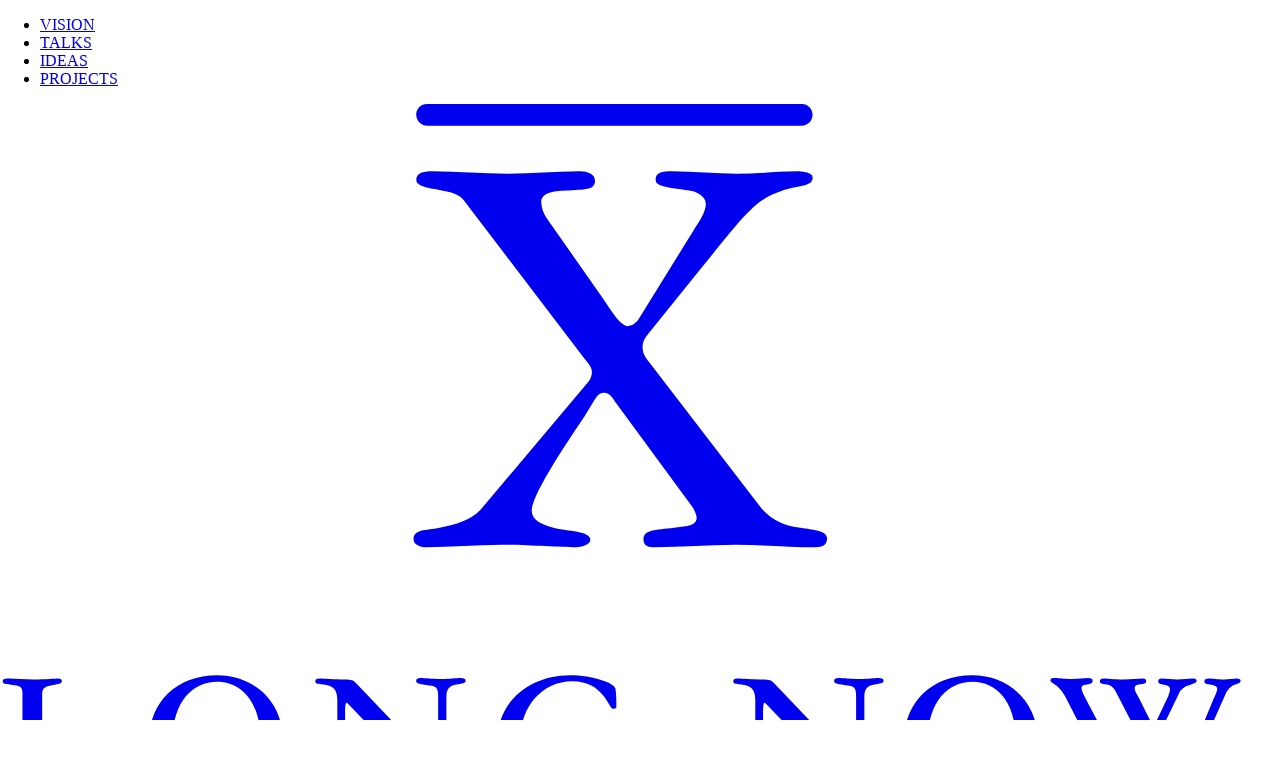

--- FILE ---
content_type: text/html; charset=UTF-8
request_url: https://longnow.org/ideas/the-artangel-longplayer-letters-esther-dyson-writes-to-carne-ross/
body_size: 28723
content:
<!DOCTYPE html><html lang="en"> <!--
                    .x88888x.
                   :8**888888X.  :>
                   f    `888888x./
                  '       `*88888~
                   \.    .  `?)X.
                    `~=-^   X88>
                           X8888
                           488888      
                   .xx.     88888X   .@8c
                  '*8888.   '88888>  02025
                    88888    '8888>   ^*
                    `8888>    `888
                     "8888     8%
                      `"888x--> <head> <script async src="https://www.googletagmanager.com/gtag/js?id=G-B8W0ZFD02Q"></script><script type="text/javascript">
    window.dataLayer = window.dataLayer || [];
    function gtag() {
      dataLayer.push(arguments);
    }
    gtag("js", new Date());
    gtag("config", "G-B8W0ZFD02Q");
  </script><link rel="icon" type="image/svg+xml" href="/favicon.svg"><link rel="sitemap" href="/sitemap-index.xml"><meta charset="utf-8"><meta name="viewport" content="width=device-width, initial-scale=1"><meta name="referrer" content="no-referrer-when-downgrade"><meta name="generator" content="Astro v5.14.1"><link rel="canonical" href="https://longnow.org/ideas/the-artangel-longplayer-letters-esther-dyson-writes-to-carne-ross/"><meta property="og:url" content="https://longnow.org/ideas/the-artangel-longplayer-letters-esther-dyson-writes-to-carne-ross/"><meta property="twitter:url" content="https://longnow.org/ideas/the-artangel-longplayer-letters-esther-dyson-writes-to-carne-ross/"><meta property="og:site_name" content="Long Now"><meta property="og:type" content="article"><meta property="og:title" content="The Artangel Longplayer Letters: Esther Dyson writes to Carne Ross"><meta name="twitter:title" content="The Artangel Longplayer Letters: Esther Dyson writes to Carne Ross"><meta property="article:published_time" content="2019-08-03T13:02:44.000-07:00"><meta property="article:modified_time" content="2019-08-03T13:02:44.000-07:00"><meta name="description" content="The Long Now Foundation fosters long-term thinking. Our work encourages imagination at the timescale of civilization — the next and last 10,000 years — a timespan we call the long now."><meta property="og:description" content="The Long Now Foundation fosters long-term thinking. Our work encourages imagination at the timescale of civilization — the next and last 10,000 years — a timespan we call the long now."><meta property="twitter:description" content="The Long Now Foundation fosters long-term thinking. Our work encourages imagination at the timescale of civilization — the next and last 10,000 years — a timespan we call the long now."><meta property="og:image" content="https://static.longnow.org/2014/04/DysonEstherboard200x200.jpg"><meta property="twitter:image" content="https://static.longnow.org/2014/04/DysonEstherboard200x200.jpg"><meta name="twitter:card" content="summary_large_image"><meta property="article:publisher" content="longnow"><meta name="twitter:site" content="@longnow"><title>The Artangel Longplayer Letters: Esther Dyson writes to Carne Ross — LONG NOW IDEAS</title> <link rel="stylesheet" href="/_astro/faq.B7mXl1qg.css">
<link rel="stylesheet" href="/_astro/centuries.DXEprBy5.css"></head> <body class="bg-stone-100 min-h-screen flex flex-col">  <main class="flex-1">   <nav class="text-black flex flex-auto w-full items-top justify-between px-5 text-nav"> <ul class="flex-1 py-3 hidden md:flex justify-start"> <li class="p-3 whitespace-nowrap"> <a href="/" class="text-black border-b-1 border-transparent py-1 "> Vision </a> </li><li class="p-3 whitespace-nowrap"> <a href="/talks/" class="text-black border-b-1 border-transparent py-1 "> Talks </a> </li><li class="p-3 whitespace-nowrap"> <a href="/ideas/" class="text-black border-b-1 border-black py-1 "> Ideas </a> </li><li class="p-3 whitespace-nowrap"> <a href="/projects/" class="text-black border-b-1 border-transparent py-1 "> Projects </a> </li> </ul> <div class="m-auto p-2"> <a href="/">  <svg viewBox="0 0 130 80" class="h-14 md:h-20">
<title>Long Now</title><g fill="currentColor"><path d="m10.5659402 70.2934783c-.046546.2355072-.23273.3297101-.5585519.3297101-1.62910976 0-3.21167349-.0942029-5.77170304-.0942029-2.00147765 0-3.4444034.0942029-3.90986332.0942029-.23272996 0-.32582194-.0942029-.32582194-.2826087 0-.3297101.65164389-.3768116 1.39637976-.423913.37236793-.0471015.88437384-.2826087.88437384-1.1304348v-8.9492754c0-.7536232-.23272996-.7536232-1.62910971-.942029-.27927595-.0471014-.37236794-.0942029-.37236794-.2826087s.09309199-.2826087.6050979-.2826087c.69818987 0 1.58256372.0942029 2.46693756.0942029 1.34983377 0 2.18766162-.0942029 2.56002956-.0942029.27927595 0 .37236793.0942029.37236793.2826087 0 .2355073-.37236793.2826087-.88437384.3768116-.69818988.0942029-1.11710381.2826087-1.11710381.8949276v9.3731884c0 .423913.13963798.6594203 2.23420761.6594203 3.67713334 0 3.90986334-2.2608696 4.37532324-2.2608696.139638 0 .23273.0471015.23273.2355072 0 .1413044-.046546.3297102-.093092.6123189zm11.4968599-12.2934783c3.7702254 0 6.6560769 2.7318841 6.6560769 6.5 0 3.7210145-2.8858515 6.5-6.8422608 6.5-3.9098633 0-6.7026228-2.7789855-6.7026228-6.5 0-3.7681159 2.7927595-6.5 6.8888067-6.5zm0 .6594203c-2.4669375 0-4.5149612 2.0253623-4.5149612 5.7934783 0 3.7210144 1.5360178 5.7934782 4.3287773 5.7934782 3.0254895 0 4.5615072-2.0724638 4.5615072-5.7934782 0-3.768116-1.9549317-5.7934783-4.3753233-5.7934783zm22.1093462 8.5253623c.093092.0942029.139638.1884058.2327299.1884058.093092 0 .093092-.0942029.093092-.2826087v-6.9710145c0-.8949275-.1861839-.9891304-.8843738-1.0833333-.9309199-.1413044-1.3498338-.1413044-1.3498338-.4710145 0-.1884058.186184-.2826087.4189139-.2826087.46546 0 1.2101958.0942029 2.1876617.0942029.9309198 0 1.3498337-.0942029 1.9083856-.0942029.372368 0 .5120059.0942029.5120059.2826087 0 .2826087-.4189139.2826087-.9309198.3768116-.6050979.0942029-1.0240118.3768116-1.0240118 1.2246377v9.3260869c0 .7536232.046546 1.0833334.046546 1.2246377 0 .1413044-.046546.2355073-.186184.2355073s-.2792759-.0942029-.4654599-.2826087l-9.3091984-9.7028986c-.093092-.0942029-.139638-.1884058-.2327299-.1884058-.093092 0-.139638.4239131-.139638.9891304v5.0869566c0 2.8260869.2792759 2.9673913 1.2567418 3.0615942.6516438.0471014 1.2567417.1413043 1.2567417.423913 0 .2355073-.1396379.2826087-.4189139.2826087-.5585519 0-1.2567418-.0942029-2.3272996-.0942029-1.2101958 0-1.8618397.0942029-2.2807536.0942029-.2327299 0-.4189139-.0471014-.4189139-.2826087 0-.5652174 1.4894717-.2826087 1.7687477-.7065217.2327299-.2826087.3723679-1.6014493.3723679-2.7789855v-6.3586957c0-1.1775362-.5585519-1.4601449-1.3963797-1.5543478-.6516439-.0471015-.8378279-.0942029-.8378279-.3297102 0-.1884058.093092-.2826087.4189139-.2826087.46546 0 1.5360178.0942029 2.5600296.0942029.6981899 0 .8843738.0942029 1.0705578.2826087zm16.896195-.5181159c0-.942029-.6050979-1.1304348-1.6291097-1.1775363-.6981899-.0471014-.9774658-.0471014-.9774658-.3768116 0-.2355072.186184-.3768116.5585519-.3768116.4189139 0 1.3032878.0942029 2.4669376.0942029 1.0240118 0 1.9549316-.0942029 2.6065755-.0942029.325822 0 .5120059.0942029.5120059.4239131 0 .2826087-.4189139.3297101-.9309198.3768116-.4654599.0471014-.7912819.4710145-.7912819 1.2717391v2.6376812c0 .8007246-3.2582194 1.4601449-5.3062431 1.4601449-4.6080531 0-7.0284447-2.7789855-7.0284447-6.4057971 0-4.0507246 3.5840413-6.5 7.2611747-6.5 2.4669376 0 4.6080532.8007246 4.7011452 1.365942.093092.8007247.093092 1.1775363.093092 1.7427537 0 .2355072-.093092.2826086-.372368.2826086-.4189139 0-.8843738-2.7789855-4.1425932-2.7789855-2.9789435 0-5.2131511 2.5905798-5.2131511 5.6992754 0 3.6268116 2.4203915 5.9347826 5.306243 5.9347826 1.9083857 0 2.7927596-.423913 2.7927596-1.365942v-2.2137681zm53.2951607 3.6268116c-.23273.4710145-.325822.6594203-.512006.6594203s-.23273-.1884058-.46546-.6594203l-5.120059-9.9855073c-.372368-.7065217-.69819-1.0362319-.977466-1.2717391-.372368-.2826087-.605098-.3768116-.605098-.518116 0-.1884058.139638-.2355072.418914-.2355072.512006 0 .93092.0942029 1.768748.0942029.651644 0 1.256742-.0942029 1.62911-.0942029.325822 0 .46546.0942029.46546.2826087 0 .2826087-.279276.3297101-.558552.3768116-.279276.0471014-.558552.0471014-.558552.3768116 0 .3297101.279276.7536232.605098 1.4130435l3.723679 7.0652173c.093092.1884058.139638.3297102.23273.3297102s.23273-.2826087.69819-1.1304348l.651644-1.2717391c.139638-.2355073.23273-.4239131.23273-.6123189s-.139638-.5181159-.23273-.7536231l-2.420392-4.6630435c-.279276-.5652174-.651644-.7065218-.93092-.7536232-.558552-.0942029-.69819-.0942029-.69819-.3297102 0-.1884058.093092-.2826087.372368-.2826087.46546 0 .93092.0942029 2.001478.0942029.837828 0 1.442926-.0942029 1.954932-.0942029.279276 0 .372368.0942029.372368.2826087s-.139638.2826087-.418914.2826087c-.46546.0471015-.744736.0942029-.744736.4239131 0 .2355072.093092.3768116.372368.8949275l1.536018 3.0615942 1.489471-3.1557971c.093092-.2826087.186184-.4710145.186184-.7536232s-.418914-.3768116-.744736-.423913c-.279276-.0471015-.46546-.1413044-.46546-.3297102s.139638-.2826087.418914-.2826087c.418914 0 .977466.0942029 1.536018.0942029s1.117104-.0942029 1.489472-.0942029.46546.0942029.46546.2355073c0 .2355072-.325822.2826087-.69819.423913-.372368.0942029-.791282.2826087-1.070558.8007247l-1.86184 3.8623188c-.093092.1884058-.139638.3768116-.139638.4239131 0 .1413043.093092.1884058.139638.3297101l1.815294 3.2971015c.186184.2826086.186184.423913.279276.423913s.093092-.0942029.186184-.3297102l3.025489-7.3007246c.23273-.4710145.418914-.8949275.418914-1.1304348 0-.2355072-.279276-.3768116-.744735-.423913-.46546-.0471015-.558552-.1413044-.558552-.3297102s.139638-.2826087.46546-.2826087c.418913 0 .791281.0942029 1.536017.0942029.46546 0 .884374-.0942029 1.303288-.0942029.23273 0 .372368.0942029.372368.2355073 0 .1884058-.139638.2355072-.372368.3297101-.372368.0942029-.884374.2826087-1.256742 1.2246377l-4.514961 10.1739131c-.186184.4710145-.279276.6594203-.46546.6594203s-.23273-.1884058-.46546-.6594203l-2.234207-4.3804348zm-15.6394532-12.2934783c3.7702252 0 6.6560772 2.7318841 6.6560772 6.5 0 3.7210145-2.885852 6.5-6.8422612 6.5-3.9098633 0-6.7026228-2.7789855-6.7026228-6.5.046546-3.7681159 2.8393055-6.5 6.8888068-6.5zm-.139638 12.2463768c3.0254892 0 4.5615072-2.0724638 4.5615072-5.7934782 0-3.768116-1.954932-5.7934783-4.3753232-5.7934783-2.4669376 0-4.5149613 2.0253623-4.5149613 5.7934783 0 3.7210144 1.4894718 5.7934782 4.3287773 5.7934782zm-11.9623199-3.0615942c.093092.0942029.139638.1884058.2327299.1884058.093092 0 .093092-.0942029.093092-.2826087v-6.9710145c0-.8949275-.1861839-.9891304-.8843738-1.0833333-.9309199-.1413044-1.3498338-.1413044-1.3498338-.4710145 0-.1884058.186184-.2826087.4189139-.2826087.46546 0 1.2101958.0942029 2.1876617.0942029.9309198 0 1.3498337-.0942029 1.9083856-.0942029.372368 0 .5120059.0942029.5120059.2826087 0 .2826087-.4189139.2826087-.9309198.3768116-.6050979.0942029-1.0240118.3768116-1.0240118 1.2246377v9.3260869c0 .7536232.046546 1.0833334.046546 1.2246377 0 .1413044-.046546.2355073-.186184.2355073s-.279276-.0942029-.4654599-.2826087l-9.3091984-9.7028986c-.093092-.0942029-.139638-.1884058-.23273-.1884058-.0930919 0-.1396379.4239131-.1396379.9891304v5.0869566c0 2.8260869.2792759 2.9673913 1.2567417 3.0615942.6516439.0471014 1.2567418.1413043 1.2567418.423913 0 .2355073-.1396379.2826087-.4189139.2826087-.5585519 0-1.2567418-.0942029-2.3272996-.0942029-1.2101958 0-1.8618397.0942029-2.2807536.0942029-.23273 0-.4189139-.0471014-.4189139-.2826087 0-.5652174 1.4894717-.2826087 1.7687477-.7065217.2327299-.2826087.3723679-1.6014493.3723679-2.7789855v-6.3586957c0-1.1775362-.5585519-1.4601449-1.3963797-1.5543478-.6516439-.0471015-.8378279-.0942029-.8378279-.3297102 0-.1884058.093092-.2826087.4189139-.2826087.4654599 0 1.5360178.0942029 2.5600296.0942029.6981899 0 .8843738.0942029 1.0705578.2826087z" /><path d="m62.454343 30.2019802c-.1870824-.2518812-.4988864-.8815842-1.091314-.8815842-.7483297-.0629703-.9665925.8186139-2.0267261 2.4243565-2.6503341 3.9041584-5.3318486 8.1231683-5.3318486 9.54 0 .7556435.6859689 1.3538614 2.2138085 1.7316831 1.4654788.3778218 3.7416481.3148515 3.7416481 1.2279208 0 .5037624-.935412.7556436-1.4654788.7556436-1.6525613 0-5.0200446-.2518812-7.545657-.2518812-2.5879733 0-5.1447662.2518812-7.6703787.2518812-.4365256 0-1.2783964-.1889109-1.2783964-.8186139 0-1.0075247 1.2160356-.8815841 2.6503341-1.1649505 1.4654788-.3148514 3.1180401-.6926732 4.1781737-1.8576237l10.9755011-13.0033664c.1870824-.2518811.311804-.6297029.311804-.9445544 0-.5667327-.5612472-1.1019802-.9042316-1.5427723l-12.129176-15.93148514c-.4365256-.56673267-1.3407572-.81861386-1.9643652-.9130693-1.2160356-.25188119-2.8374165-.37782179-2.8374165-1.1019802 0-.69267327.623608-.88158416 1.6525613-.88158416 2.5256124 0 5.0824053.25188119 7.6080178.25188119 2.4008908 0 4.8329621-.25188119 7.233853-.25188119.623608 0 1.6525612.12594059 1.6525612.9760396 0 .91306931-.9665924.85009901-2.9933185.97603961-1.2783964.06297029-2.4632516.25188119-2.4632516 1.16495049 0 .629703.2494432 1.2279208.623608 1.7316832l5.6436525 8.060198c.6236081.8815841 1.7149221 2.8021782 2.5256125 2.8021782.0623608 0 .2494432-.0629703.311804-.0629703.311804-.1259406.623608-.3778218.8106905-.6926733l5.5189309-8.910297c.4988864-.8186138 1.2783964-1.8576237 1.2783964-2.7392079 0-.88158416-1.1536748-1.2908911-1.6525612-1.35386139-1.4654788-.25188119-3.3051225-.31485149-3.4298441-.97603961-.1247216-.9760396.935412-.9760396 1.6525613-.9760396 2.2138084 0 4.4276169.25188119 6.6102449.25188119 2.0267261 0 3.9910914-.25188119 6.0178174-.25188119.3741648 0 1.6525613.0629703 1.6525613.62970297 0 .94455446-1.3407573.75564356-3.1804009 1.35386139-2.6503341.88158415-3.7416481 2.42435644-8.1069043 7.80831684l-5.4253897 6.7063366c-.3741648.4407921-.5612472.8186139-.5612472 1.2908911 0 .629703.1870824.9760396.4988864 1.3538614l11.4120267 14.8609901c1.1536748 1.479802 2.6503341 1.9835644 4.1158129 2.1724752 1.5902005.2518812 2.7126949.3148515 2.7126949 1.1019802 0 .6926733-.5612472.8815842-1.091314.8815842-2.7126949 0-5.4565702-.2518812-8.1692651-.2518812-2.7750556 0-5.5189309.2518812-8.2939866.2518812-.4988864 0-1.091314-.0629703-1.091314-.8186139 0-.9445544 1.1536748-.9445544 3.1180401-1.1649505 1.0289532-.1259406 2.33853-.1259406 2.2761692-1.0390099 0-.2518811-.2494432-.8815841-.4988864-1.1649505zm-19.0953165-27.9969802h38.0781254c.5925343 0 1.0915105-.4725 1.0915105-1.1025 0-.5985-.4677902-1.1025-1.0915105-1.1025h-38.0781254c-.5925343 0-1.0915106.4725-1.0915106 1.1025.031186.63.4989763 1.1025 1.0915106 1.1025z" /></g></svg>  </a> </div> <ul class="flex-1 py-3 hidden md:flex justify-end"> <li class="p-3 whitespace-nowrap"> <a href="/interval/" class="text-black border-b-1 border-transparent py-1 "> The Interval </a> </li><li class="p-3 whitespace-nowrap"> <a href="/people/board/" class="text-black border-b-1 border-transparent py-1 "> People </a> </li><li class="p-3 whitespace-nowrap"> <a href="/donate/" class="text-black border-b-1 border-transparent py-1 font-bold"> Donate </a> </li> </ul> </nav> <style>astro-island,astro-slot,astro-static-slot{display:contents}</style><script>(()=>{var e=async t=>{await(await t())()};(self.Astro||(self.Astro={})).load=e;window.dispatchEvent(new Event("astro:load"));})();</script><script>(()=>{var A=Object.defineProperty;var g=(i,o,a)=>o in i?A(i,o,{enumerable:!0,configurable:!0,writable:!0,value:a}):i[o]=a;var d=(i,o,a)=>g(i,typeof o!="symbol"?o+"":o,a);{let i={0:t=>m(t),1:t=>a(t),2:t=>new RegExp(t),3:t=>new Date(t),4:t=>new Map(a(t)),5:t=>new Set(a(t)),6:t=>BigInt(t),7:t=>new URL(t),8:t=>new Uint8Array(t),9:t=>new Uint16Array(t),10:t=>new Uint32Array(t),11:t=>1/0*t},o=t=>{let[l,e]=t;return l in i?i[l](e):void 0},a=t=>t.map(o),m=t=>typeof t!="object"||t===null?t:Object.fromEntries(Object.entries(t).map(([l,e])=>[l,o(e)]));class y extends HTMLElement{constructor(){super(...arguments);d(this,"Component");d(this,"hydrator");d(this,"hydrate",async()=>{var b;if(!this.hydrator||!this.isConnected)return;let e=(b=this.parentElement)==null?void 0:b.closest("astro-island[ssr]");if(e){e.addEventListener("astro:hydrate",this.hydrate,{once:!0});return}let c=this.querySelectorAll("astro-slot"),n={},h=this.querySelectorAll("template[data-astro-template]");for(let r of h){let s=r.closest(this.tagName);s!=null&&s.isSameNode(this)&&(n[r.getAttribute("data-astro-template")||"default"]=r.innerHTML,r.remove())}for(let r of c){let s=r.closest(this.tagName);s!=null&&s.isSameNode(this)&&(n[r.getAttribute("name")||"default"]=r.innerHTML)}let p;try{p=this.hasAttribute("props")?m(JSON.parse(this.getAttribute("props"))):{}}catch(r){let s=this.getAttribute("component-url")||"<unknown>",v=this.getAttribute("component-export");throw v&&(s+=` (export ${v})`),console.error(`[hydrate] Error parsing props for component ${s}`,this.getAttribute("props"),r),r}let u;await this.hydrator(this)(this.Component,p,n,{client:this.getAttribute("client")}),this.removeAttribute("ssr"),this.dispatchEvent(new CustomEvent("astro:hydrate"))});d(this,"unmount",()=>{this.isConnected||this.dispatchEvent(new CustomEvent("astro:unmount"))})}disconnectedCallback(){document.removeEventListener("astro:after-swap",this.unmount),document.addEventListener("astro:after-swap",this.unmount,{once:!0})}connectedCallback(){if(!this.hasAttribute("await-children")||document.readyState==="interactive"||document.readyState==="complete")this.childrenConnectedCallback();else{let e=()=>{document.removeEventListener("DOMContentLoaded",e),c.disconnect(),this.childrenConnectedCallback()},c=new MutationObserver(()=>{var n;((n=this.lastChild)==null?void 0:n.nodeType)===Node.COMMENT_NODE&&this.lastChild.nodeValue==="astro:end"&&(this.lastChild.remove(),e())});c.observe(this,{childList:!0}),document.addEventListener("DOMContentLoaded",e)}}async childrenConnectedCallback(){let e=this.getAttribute("before-hydration-url");e&&await import(e),this.start()}async start(){let e=JSON.parse(this.getAttribute("opts")),c=this.getAttribute("client");if(Astro[c]===void 0){window.addEventListener(`astro:${c}`,()=>this.start(),{once:!0});return}try{await Astro[c](async()=>{let n=this.getAttribute("renderer-url"),[h,{default:p}]=await Promise.all([import(this.getAttribute("component-url")),n?import(n):()=>()=>{}]),u=this.getAttribute("component-export")||"default";if(!u.includes("."))this.Component=h[u];else{this.Component=h;for(let f of u.split("."))this.Component=this.Component[f]}return this.hydrator=p,this.hydrate},e,this)}catch(n){console.error(`[astro-island] Error hydrating ${this.getAttribute("component-url")}`,n)}}attributeChangedCallback(){this.hydrate()}}d(y,"observedAttributes",["props"]),customElements.get("astro-island")||customElements.define("astro-island",y)}})();</script><astro-island uid="Z1NHvVM" prefix="r1" component-url="/_astro/NavToggle.BeUuOxq5.js" component-export="default" renderer-url="/_astro/client.BfPWZUkF.js" props="{&quot;textColor&quot;:[0,&quot;text-black&quot;]}" ssr client="load" opts="{&quot;name&quot;:&quot;NavToggle&quot;,&quot;value&quot;:true}" await-children><div class="text-black absolute top-0 left-0 md:hidden"><div id="navMenu" class="absolute top-0 left-0 z-10 h-screen w-screen backdrop-blur-md hidden"><div class="absolute top-0 left-0 flex h-screen w-screen items-center justify-center bg-white/80 text-black"><div class="text-center text-lg uppercase"><astro-slot name="nav"><nav> <ul class="flex-1 py-3 "> <li class="p-3 whitespace-nowrap"> <a href="/" class="text-black border-b-1 border-transparent py-1 "> Vision </a> </li><li class="p-3 whitespace-nowrap"> <a href="/talks/" class="text-black border-b-1 border-transparent py-1 "> Talks </a> </li><li class="p-3 whitespace-nowrap"> <a href="/ideas/" class="text-black border-b-1 text-black py-1 "> Ideas </a> </li><li class="p-3 whitespace-nowrap"> <a href="/projects/" class="text-black border-b-1 border-transparent py-1 "> Projects </a> </li><li class="p-3 whitespace-nowrap"> <a href="/interval/" class="text-black border-b-1 border-transparent py-1 "> The Interval </a> </li><li class="p-3 whitespace-nowrap"> <a href="/people/board/" class="text-black border-b-1 border-transparent py-1 "> People </a> </li><li class="p-3 whitespace-nowrap"> <a href="/donate/" class="text-black border-b-1 border-transparent py-1 font-bold"> Donate </a> </li> </ul> </nav></astro-slot><svg height="36" viewBox="0 0 36 36" width="36" xmlns="http://www.w3.org/2000/svg" class="absolute top-3 right-3"><title>Close</title><g fill="currentColor"><path d="m28.9565217 17c.5762972 0 1.0434783.4477153 1.0434783 1s-.4671811 1-1.0434783 1h-21.91304344c-.57629713 0-1.04347826-.4477153-1.04347826-1s.46718113-1 1.04347826-1z" transform="matrix(.70710678 .70710678 -.70710678 .70710678 18 -7.455844)"></path><path d="m28.9565217 17c.5762972 0 1.0434783.4477153 1.0434783 1s-.4671811 1-1.0434783 1h-21.91304344c-.57629713 0-1.04347826-.4477153-1.04347826-1s.46718113-1 1.04347826-1z" transform="matrix(.70710678 -.70710678 .70710678 .70710678 -7.455844 18)"></path></g></svg></div></div></div><svg height="36" viewBox="0 0 36 36" width="36" xmlns="http://www.w3.org/2000/svg" class="absolute top-3 left-3"><title>Menu</title><g fill="currentColor"><path d="m28.9565217 21c.5762972 0 1.0434783.4477153 1.0434783 1s-.4671811 1-1.0434783 1h-21.91304344c-.57629713 0-1.04347826-.4477153-1.04347826-1s.46718113-1 1.04347826-1z"></path><path d="m28.9565217 13c.5762972 0 1.0434783.4477153 1.0434783 1s-.4671811 1-1.0434783 1h-21.91304344c-.57629713 0-1.04347826-.4477153-1.04347826-1s.46718113-1 1.04347826-1z"></path></g></svg></div><!--astro:end--></astro-island> <h1 class="px-20 pb-2"> <a href="/ideas/"><svg viewBox="0 0 125 56" class="mx-auto h-17"><title>Ideas</title><defs><path id="a" d="m0 0h124v55h-124z" /></defs><path d="m101.712 39.712 2.4 4.704c.816 1.536 1.248 2.4 1.92 2.4.48 0 .768-.48 1.296-1.248.48-.72.72-1.104 1.872-1.104 1.104 0 3.216.768 6.288.768 5.376 0 8.736-3.024 8.736-7.488 0-3.6-2.496-5.952-7.536-7.44-5.136-1.488-7.92-1.92-7.92-3.744 0-1.008 1.104-1.776 2.976-1.776 2.832 0 4.944 1.2 7.392 2.88 1.152.768 1.824 1.44 2.4 1.44s.912-.384.912-1.008c0-.384-.288-.816-.624-1.392l-2.928-4.848c-.336-.576-.624-.96-1.104-.96-.864 0-1.632 1.536-2.784 1.536s-3.12-.864-5.856-.864c-4.608 0-7.68 2.784-7.68 6.192 0 4.128 3.168 5.712 9.216 7.776 3.792 1.296 5.952 1.872 5.952 3.552 0 1.248-1.488 2.16-4.176 2.16-2.592 0-5.232-.864-6.912-2.112-2.208-1.584-3.264-2.784-3.984-2.784-.528 0-.864.384-.864.864 0 .336.336 1.2 1.008 2.496zm-11.568 2.64c1.44 1.824 3.264 2.688 5.616 2.688 3.072 0 4.896-1.248 4.896-3.072 0-.96-.384-1.536-.672-1.536-.144 0-.432.48-1.152.48-1.344 0-2.208-1.2-2.976-3.696l-2.352-7.44c-1.776-5.712-4.32-8.208-9.36-8.208-5.616 0-9.408 3.36-9.408 5.328 0 .72.432 1.2 1.056 1.2 1.248 0 2.88-2.352 5.904-2.352 2.88 0 3.984 1.296 4.896 4.752-.576-.048-1.2-.048-1.728-.048-7.584 0-11.952 3.264-11.952 8.16 0 3.744 3.168 6.624 8.16 6.624 3.168 0 6.096-.96 9.072-2.88zm-2.256-7.536.72 2.496c.096.384.192.816.192 1.2 0 1.632-1.584 2.736-4.128 2.736-2.592 0-4.272-1.584-4.272-3.792 0-2.352 1.824-4.032 4.8-4.032 1.536 0 2.4.432 2.688 1.392zm-32.064.864 13.056-4.272c1.008-.336 1.392-.48 1.392-1.008 0-.72-.672-2.736-2.208-4.656-2.256-2.832-5.184-4.176-8.976-4.176-3.024 0-6.096 1.2-8.4 3.36-2.4 2.256-3.6 5.088-3.6 8.352 0 6.864 5.28 12 12.816 12 3.6 0 7.152-1.344 9.648-3.6 1.056-.96 1.584-1.872 1.584-2.544s-.48-1.104-1.104-1.104c-.72 0-1.68.768-3.264 1.776-1.248.768-2.784 1.248-4.368 1.248-3.216 0-5.52-1.872-6.576-5.376zm-.816-2.448c-.48-1.632-.768-2.88-.768-3.936 0-2.784 1.536-4.56 3.6-4.56 2.592 0 4.704 2.784 4.704 5.136 0 .48-.384.912-1.152 1.152zm-19.344-14.928v5.136c-1.776-1.2-3.552-1.776-5.616-1.776-3.6 0-6.96 1.872-9.312 5.184-1.536 2.208-2.352 4.752-2.352 7.44 0 6.288 4.032 10.8 9.744 10.8 2.592 0 4.944-1.056 7.392-3.168.048 2.496.192 3.36 1.68 3.36 1.056 0 3.936-.336 6.72-1.152.864-.24 1.248-.72 1.248-1.344 0-1.104-.816-1.296-1.728-1.92-.96-.672-1.056-1.248-1.056-2.592v-26.88c0-.96-.192-1.392-.816-1.392-.336 0-.72.144-1.2.384l-5.088 2.64c-1.44.768-2.208 1.344-2.208 1.968 0 .96.768 1.104 1.728 1.488.672.288.864.72.864 1.824zm-10.464 13.104c0-3.936 2.4-6.672 5.52-6.672 3.504 0 5.184 2.928 5.184 8.832 0 4.08-1.728 6.336-4.32 6.336-3.408 0-6.384-3.6-6.384-8.496zm-22.32 13.296h9.552c1.92 0 2.832-.576 2.832-2.016s-1.152-1.536-2.256-2.064c-.816-.384-1.056-1.008-1.056-2.16v-21.648c0-1.152.24-1.776 1.056-2.16 1.104-.528 2.256-.624 2.256-2.064s-.912-2.016-2.832-2.016h-9.552c-1.92 0-2.88.576-2.88 2.016s1.2 1.536 2.304 2.064c.816.384 1.056 1.008 1.056 2.16v21.648c0 1.152-.24 1.776-1.056 2.16-1.104.528-2.304.624-2.304 2.064s.96 2.016 2.88 2.016z" fill="currentColor" xlink:href="#a" /></svg></a> </h1>   <div class="mt-5 relative mx-auto max-w-4xl"> <img src="https://static.longnow.org/2014/04/DysonEstherboard200x200.jpg" class="feature-image w-full shadow-xl" alt="The Artangel Longplayer Letters: Esther Dyson writes to Carne Ross">  </div><div class="mx-auto px-8 mt-8 mb-2 text-center"> <a href="/ideas/about/government" class="text-md font-sans uppercase">Government</a> </div> <h1 class="mx-auto px-8 mt-2 mb-5 text-center font-serif text-4xl"> The Artangel Longplayer Letters: Esther Dyson writes to Carne Ross </h1> <div class="mx-auto px-8 my-5 text-center font-sans"> <span class="text-sans text-sm">by</span> <span class="text-heavy">Andrew Warner</span> </div><div class="mx-auto px-8 my-5 text-center font-sans"> Apr 10, 02014 </div><div class="mx-auto max-w-4xl text-prose prose-figcaption:text-center px-4 mb-20">  <!--kg-card-begin: html--><p><a href="https://static.longnow.org/2014/04/DysonEstherboard200x200.jpg"><img loading="lazy" class="float_right_photo" alt="dyson" src="https://static.longnow.org/2014/04/DysonEstherboard200x200.jpg" width="170" height="170" /></a>In November, Long Now co-founder Stewart Brand <a href="https://longnow.org/ideas/02013/11/29/the-artangel-longplayer-letters-stewart-brand-writes-to-esther-dyson/" target="_blank" rel="noopener noreferrer">wrote a letter to Long Now board member Esther Dyson</a> as part of the <a href="http://www.artangel.org.uk/" target="_blank" rel="noopener noreferrer">Artangel</a> <a href="http://longplayer.org/what/whatelse/letters.php" target="_blank" rel="noopener noreferrer">Longplayer Letters</a> series. The series is a relay-style correspondence: The first letter was written by Brian Eno to Taleb. Taleb then wrote to Stewart Brand, and Stewart wrote to Esther Dyson. Esther’s response is now addressed to Carne Ross, who will respond with a letter to a recipient of his choosing.</p>
<p>The discussion thus far has focused on how humanity can increase technological capacity to meet real global needs without incurring catastrophic unintended consequences. You can find the previous correspondences <a href="https://blog.longnow.org/?s=artangel" target="_blank" rel="noopener noreferrer">here</a>.</p>
<hr />
<p>Dear Carne,</p>
<p><b>Through a telescope, darkly.</b></p>
<p>I&#8217;ve been reading Stewart&#8217;s letter about science and technology and the long-term, but the thing that concerns me more – and that you, Carne, understand – is how society can work collectively to make long-term decisions in the first place. There are big issues that we need to address, but first we need to find the wisdom to address them together.</p>
<p>Right now, we are getting better and better at manipulating the world with finer and finer precision towards local optima, sacrificing longer-term gains we may discount or be unaware of. We think in examples rather than in statistics. We are intrigued by stories and narratives rather than structures and dynamics. We study techniques of manipulation to acquire power rather than to produce empowerment. The Internet lets us see the whole world across distances with greater precision, but – like a telescope – with a smaller field of vision.</p>
<p>How can we think and then act long-term ?</p>
<p><b>Government</b></p>
<p>In the last few months, we&#8217;ve seen a variety of big-deal political moves: revolutions (Ukraine), reversions to authoritarianism and censorship (Turkey), revolutionary backsliding (Egypt), civil war (Syria) and a variety of conflicts so messy they don&#8217;t have recognizable descriptions.</p>
<p>When things get too bad, there is a revolution or some kind of power change at the top, but neither generally does much good. Often the new leaders negotiate with the ousted incumbents for ruling roles, bargaining among themselves over the spoils, while the people who supposedly chose them to lead have little say in the process. The people have enough power to get rid of the old guys, but they don&#8217;t have the institutional capacity to head the government or to take over its body, its administrative institutions.</p>
<p>As Martin Wolf says in the <a href="http://www.ft.com/cms/s/0/81e4d7cc-a2f9-11e3-9685-00144feab7de.html#axzz2xuaCamfa"><i>Financial Times</i></a>, liberal democracies need responsible citizens, disinterested guardians, open markets and just laws. But beyond that, they need to deliver effective services. They must provide schools, infrastructure (this now includes broadband internet), courts, police, garbage collection, health care and street lights. These bureaucracies work more or less, even though they are often corrupt, but you can&#8217;t clean them up and replace them from the center as easily as you can trade power from one autocrat to another. Indeed, in most places I see little hope of good, long-term-focused government emerging from within federal governments and national parties, which are too big, too ponderous and increasingly too distant from the daily lives of most people. National governments are not fertile ground for effective governance, nor are they close enough to the people to deliver services effectively.</p>
<p><b>Scale and Scalability</b></p>
<p>By contrast, cities are beginning to take on more of the task of delivering services that matter and are becoming increasingly accountable to their residents. They cannot fulfill all the functions of a central government, but perhaps cities can show us the way. It is in cities that a new set of trained, uncorrupted politicians and public servants can emerge, under the closer watch of each city&#8217;s residents.<a id="ref1" href="#fn1">[1]</a> Like entrepreneurs, cities can innovate, in a way that central governments (and large businesses) cannot.</p>
<p>I see lots of interesting initiatives being taken by cities and their mayors, who often don&#8217;t follow national party lines or interests: from former Mayor Bloomberg in New York City, trying to improve the city&#8217;s eating habits; to London&#8217;s congestion zones which charge fees for cars entering the city to Stockholm&#8217;s toll bridges (where polls taken before the toll was imposed showed a majority against the change, but I heard of one poll taken after the change reporting that a majority had supported the change from the start!).</p>
<p>There&#8217;s also a new interest in cities among good-government advocates, philanthropies and other long-term actors. From economist Paul Romer, with his <a href="http://urbanizationproject.org/blog/charter-cities">Charter Cities</a> project to the New Cities Foundation; from CodeforAmerica to CityMart and Urban.us, two online marketplaces for city services; from Michael Bloomberg to Ken Livingstone, practical idealists are focusing on building city governments rather than overthrowing national ones. When some future revolution comes, perhaps these city governments will scale up and create the systems that can both govern and deliver on a national scale.</p>
<p>Cities can make rules that would be intrusive if imposed by a national government, such as building codes, control of the provision and pricing of internet bandwidth, requirements for posting nutritional information and the like. Because people are free to move from city to city in a way that they may not be able to move from country to country, both legally and practically, cities are constrained by competitive forces that do not apply to national governments.</p>
<p>At the same time, locally or nationally, government activities and the behavior of government officials are both becoming increasingly visible with much help from the internet and social media. While national-scale data may seem irrelevant to many people, local data are endlessly fascinating, whether these relate to how much some politician paid for a particular piece of real estate – and amazingly, it just happens to be near a new transport hub – or the relative test scores of five local schools.</p>
<p>Whether longtime residents or a new generation of CodeforAmerica techies, city voters can check their phones to find out when the next bus will arrive and they can check a website to find out how many buses are late each month. They can pay for their monthly transit pass with a credit card, and they usuallly pay less than people from out of town who buy just one ticket at a time. They can find out what percentage of their neighbors consume more or less electricity than they do, and they can compare this year&#8217;s statistics with last year&#8217;s.</p>
<p>Transparency at this level is more meaningful than either national statistics or neighborhood gossip. It gives people the ability to see the present in context, both in the local context of one&#8217;s neighbors and also the larger context of the wider world. Ideally, it also gives them the ability to see the present in the context of the past and of the future.</p>
<p>Data that you can <i>change</i> – by how you behave or vote or agitate – may have more meaning yet. The moment people feel they have a finger on the scale &#8211; not the scale of justice, but the one that measures out the benefits they receive &#8211; they will take more interest.</p>
<p>With luck, people will develop a taste for government that is transparently responsive rather than corruption-driven. Civil servants will grow to become customer-driven, just as businesses are. That still leaves the challenge of getting those citizens to think long-term: to demand good schools rather than lower taxes, to favor public transit over parking lots.</p>
<p>In fact, it&#8217;s all about interactions of scale: The world has become overwhelmingly large while the data are becoming increasingly fine-grained. When the data are relevant, they make more sense to people. When the data are local, people see something that they could influence. But people also need to add the fourth dimension: If you can measure short-term performance too precisely, you may forget about long-term impacts.</p>
<p><b>The Way to Wellville: Health as an Example</b></p>
<p>As it happens, I&#8217;m using cities – or small towns, anyway – in a crazily ambitious experiment to get people to think and act long-term for the sake of their own health. After much thinking on how to encourage people to think long-term – which of course they all know they should do – I concluded that the best way to change the time scale of people&#8217;s thinking about their own health was to show the impact of health-producing measures. Ideally the data can work both as evidence, guiding society in the infrastructure and perhaps even regulations it creates, and also as inspiration to individuals struggling to resist temptations.</p>
<p>The basic mechanism is a contest, called <i>The Way to Wellville</i> and loosely modeled on the X Prize, of five places, with five metrics, over five years. It&#8217;s a cheesy publicity-seeking stunt designed for our short-attention culture, but with underlying long-term premises. The metrics on which the communities will compete include both &#8216;health&#8217; measures such as health-care costs per capita, transitions to diabetes, measures of dental and mental health, and the impacts of health, such as high-school graduation rates and absenteeism.</p>
<p>The way to change, we believe, is not just with things like quantified-self tools, which let you examine your own health and activity levels, but with something closer to &#8216;quantified community&#8217;, examining and changing the role that a community plays in its members&#8217; health. The contest, <i>The Way to Wellville</i>, will get the five communities to compete to improve their own health. We&#8217;re not telling them what to do; we&#8217;re just supplying a goal and managing the measurement process. We&#8217;ll help the communities track themselves – and their competitors – to see the impact of each community&#8217;s collective behavior.</p>
<p>Five years may sound pathetic in terms of long-term thinking, but it&#8217;s longer than the span most health-insurance companies use in their calculations, and my hope is that the improvements visible after a mere five years will encourage people to recognize the value of long-term thinking about health and therefore to think longer still.</p>
<p>It turns out that community affordances have a huge impact on individual outcomes, but until now most of that hasn&#8217;t been visible to the naked eye. Studies show that walking to a bus makes people healthier than driving a car, that children whose parents are afraid of crime tend to stay inside and get obese, that people who live in polluted areas get respiratory diseases or even cancer, and of course that people who live in &#8216;food swamps&#8217; (with bad food, as opposed to &#8216;food deserts&#8217; with no food) tend to be unhealthier in the long-term. Indeed, their medical care over time will cost more than good food would have cost in the first place.</p>
<p>On one of our field trips to Niagara Falls, we discovered that the smoking rate there is thirty-seven percent versus a United States average of around eighteen percent. Why? Because there&#8217;s a Native American casino nearby that benefits from a federal US tax exemption that allows them to sell cigarettes tax-free: A national policy that has horrible consequences locally! It proves, for better or worse, how closely behavior is connected with incentives.</p>
<p><b>Manipulation</b></p>
<p>As I noted, one of the big problems of the current age is our collective ability to manipulate people. I am not referring just to politicians: Advertisers and food manufacturers can influence our tastes and even use our body chemistry, evolved though millennia of shortages, to like foods that are not good for us in their present abundance. The fitness landscape has changed, and we are all stuck in local optima, consuming more than enough to survive in the short term and reducing our health prospects in the long-term.</p>
<p>Thinking long-term, we can understand how we&#8217;re manipulated. Thinking collectively, the people in the Wellville communities can decide to manipulate themselves positively rather than negatively.</p>
<p>This is not a process of surreptitiously manipulating people into healthy behavior, but instead doing so openly and with those people&#8217;s active engagement. Just as a dieter is advised to remove unhealthy foods from their house, we want people to remove unhealthy foods from their communities or at least to put them on the virtual top shelf, and to support and benefit from subsidies on the good stuff.</p>
<p>That means changing the food supply to make healthy food a default rather than a difficult choice. We&#8217;re not crazy enough to talk about taxing sugar, for example, but rather about subsidizing healthy food, spending on refrigeration rather than chemical preservatives, and so forth.</p>
<p>So, in practical terms, how am I hoping to get people to think and to act long-term without manipulating them?</p>
<p>Children are key. Most of us can probably agree that it&#8217;s okay to constrain what children eat and to educate them; that&#8217;s not an undue abridgement of their freedom. So many of Wellville&#8217;s suggested tactics – to be selected and implemented by the communities themselves, not by us – will start with children. School lunches will be healthy, and they&#8217;ll be supplemented by classes in nutrition and cooking and agriculture.</p>
<p>To be sure, there will be arguments over what<i> is</i> healthy and what those constraints should be. Different communities will probably impose different constraints, either communitywide or with subsets of people trying different diets or levels of exercise.</p>
<p>That&#8217;s okay: We know some of what works, but we don&#8217;t know the details. Learning is a major purpose of Wellville: to take the risks and time to find out what works in the real world so that in the future people can make better-informed choices. For example, not Does such-and-such a diet work? But, also, Can a normal group of people actually stick to such-and-such a diet? It may be that changing the timing of food consumption – the breakfast like a king, lunch like a prince, dinner like a pauper approach – matters more than meticulous calorie counting, and is easier to do, especially if your neighbors do it with you. Let&#8217;s find out!</p>
<p>And finally, there&#8217;s education. Not brainwashing, education! My favorite idea is the mouse house: Every first-grade class should have its own set of four mice, kept separately. Two get a running wheel, and the other two are sedentary. Of each pair, one gets a healthy diet, while the other eats cookies, ice cream and hot dogs. The class gets to feed them and watch what happens to them. Of course, they&#8217;ll be reporting all this to their older siblings and their parents.</p>
<p>Fortunately for first graders, less so for mice, mice are not as long-term as people, so the effects should be visible in a couple of months. After, say, two months, the children can vote to &#8216;rescue&#8217; the mice from mistreatment. Or if we get lucky, they&#8217;ll be sued by People for Ethical Treatment of Animals!</p>
<p>Wellville, in short, is not a thought exercise. It&#8217;s a practical, real-world attempt to make long-term impacts visible, both to television viewers and to data scientists.</p>
<p>Long-term thinking and collective action are two sides of the same coin. Each moves from the constrained center to a broader view of the impact of one&#8217;s behavior, on oneself over time, or on other people whom one can encompass in a broader sense of self.</p>
<p>Carne, can you help us spread Wellville outside the US? We&#8217;d love to see it copied worldwide, but long-term thinking starts at home.</p>
<p>&nbsp;</p>
<p>Esther</p>
<hr />
<p><sup id="fn1">1. Yes, this argument applies somewhat differently in smaller countries that are akin to cities with federal courts and foreign policy. Some behave more like national governments, others like accountable cities. Switzerland, for one example, has as little national policy as possible for a nation-state – and a fairly satisfied, mostly middle-class citizenry despite some flaws – and some financial help from foreign businesspeople paying local taxes for precisely that lack of political volatility.<a title="Jump back to footnote 1 in the text." href="#ref1">↩</a></sup></p>
<hr />
<p><b>Esther Dyson</b> sits on the board of the Long Now Foundation, as well as the Eurasia Foundation and the National Endowment for Democracy. She is chairman of EDventure Holdings and an investor in a number of start-ups concerned with health care, biotechnology and space travel. Originally a journalist, she wrote <i>Release 2.0: A Design for Living in the Digital Age</i> in 1998 and trained as a backup cosmonaut in Russia from 2008 to 2009.</p>
<p><b>Carne Ross</b> founded the world&#8217;s first not-for-profit diplomatic advisory group, Independent Diplomat. He writes on world affairs and the history of anarchism, recently publishing <i>The Leaderless Revolution </i>(2011), which looks into how, even in democratic nations, citizens feel a lack of agency and governments seem increasingly unable to tackle global issues.</p>
<!--kg-card-end: html-->  <script type="module" src="/_astro/FormatGhost.astro_astro_type_script_index_0_lang.DDqaJYeM.js"></script><script type="module" src="/_astro/FormatGhost.astro_astro_type_script_index_1_lang.w4rW2wiQ.js"></script> </div>  <div id="subscribe" class="px-4 py-6 flex justify-center items-center bg-stone-800 text-white"> <p class="text-center font-serif text-xl mx-4">
Join our newsletter for the latest in long-term thinking
</p> <a href="/subscribe/" class="text-black bg-sky-300 border-transparent inline-block whitespace-nowrap rounded-full border-1 font-sans text-sm md:text-base px-4 py-3 uppercase shadow-lg transition-action" target="_self">Subscribe</a> </div>  </main> <div class="w-full bg-stone-700 p-8 text-white/90"> <div class="flex-row justify-between md:flex"> <div class="md:w-1/4"> <a href="/"><svg height="130" viewBox="0 0 130 130" width="130" class="mr-6 mb-6 size-[75px]"><title>-</title><path d="m80.9489182 121.589744c-1.8284559-2.092112-5.1959161-6.479215-7.8371627-12.975228-1.0919048-2.681366-2.0171164-5.462233-2.8040632-8.236639 18.0377502-1.5946056 33.4329617-11.6494053 41.4471547-25.7966804 5.252773 2.4694412 8.267464 4.7747699 9.834897 6.2233537-2.641247 9.6658401-7.759631 18.5240399-15.035982 25.8018487-7.2272463 7.227412-16.0167568 12.325239-25.6048438 14.983345zm-20.350427-13.044999c.710845-2.24081 1.2981225-4.70426 1.7870776-7.254147 1.049659.055006 2.1072901.087747 3.1715645.087747 1.020428 0 2.0342126-.028812 3.040025-.079889.4889551 2.547268 1.0762327 5.006789 1.785749 7.246289 2.5949164 8.194475 5.9498391 13.133162 7.4034175 15.025605-3.9794034.806744-8.0717447 1.224522-12.2291915 1.224522-4.1973072 0-8.3268516-.425636-12.3434581-1.248096 1.4642079-1.910778 4.800529-6.841607 7.384816-15.002031zm-42.404139-33.9635484c8.0036769 14.1335672 23.3908816 24.1928021 41.4295794 25.8243434-.7884567 2.777367-1.7167382 5.561193-2.8120327 8.244258-2.6346623 6.462868-5.9891636 10.838189-7.8250118 12.939946-9.5689382-2.662397-18.3390623-7.748208-25.5542825-14.947401-7.3136154-7.2973694-12.4508832-16.1888184-15.09072426-25.8863496 1.60928023-1.4623159 4.64011286-3.7423403 9.85247186-6.1747968zm-5.0769513-22.3953938c0 7.012503 1.5984925 13.6791555 4.4649289 19.6966935-4.3753527 1.7550615-7.4991628 3.6701432-9.19732446 4.8354524-.73427199-3.7591868-1.11150107-7.620322-1.11150107-11.5408196 0-12.9939073 4.13185703-25.3386999 11.75213673-35.4677274-3.7685059 6.7156911-5.9082401 14.3644038-5.9082401 22.4764011zm97.3341061 22.151559c-7.834822 13.5945867-22.8716133 23.2191074-40.4555064 24.6333704-3.4663073-13.3140718-3.8389582-25.8359485-3.8389582-25.8359485s-.112449 13.5582237 1.9377848 25.9606218c-.8590585.0389604-1.7246546.0584407-2.5941734.0584407-.9126679 0-1.8201056-.0233763-2.722313-.0662327 2.0489262-12.3998008 1.9364772-25.9528298 1.9364772-25.9528298s-.3726509 12.5153833-3.8350356 25.8255591c-17.5498968-1.4519248-32.5461542-11.0816402-40.3574404-24.6671362.3922641-.1662311.791066-.3324621 1.2029433-.4999919 15.0237159-6.0661363 31.6779429-7.4791006 31.6779429-7.4791006s-15.9416139.097401-31.888458 4.8713503c-.7845282.2363598-1.5389829.4805117-2.2672866.7324557-2.8870639-5.8089975-4.4953468-12.2543485-4.4953468-19.0347591 0-16.4127233 9.4221842-30.8553483 23.5933793-39.0708008 8.291156-4.27265857 17.5472818-6.53885593 27.1551377-6.53885593 9.6091634 0 18.8665967 2.26749604 27.1577527 6.54015463 14.1685805 8.2167511 23.5894565 22.6580775 23.5894565 39.0695021 0 6.7959947-1.61482 13.2543325-4.513652 19.0724209-.7623-.2649308-1.553366-.5220696-2.377121-.7701175-15.9468439-4.7739493-31.8884579-4.8713503-31.8884579-4.8713503s16.6542271 1.4129643 31.6779429 7.4791006c.448489.1818152.881287.3623318 1.304932.5441471zm2.947239-1.5227852c2.880314-6.1537407 4.483853-12.9768819 4.483853-20.1544892 0-8.2844899-2.138472-16.0932838-5.90824-22.9506857 7.621541 10.3427647 11.752137 22.9467326 11.752137 36.2161478 0 4.0295802-.382276 7.9972276-1.125379 11.8607753-1.659051-1.1727686-4.785385-3.1519803-9.202371-4.9717482zm-47.898746-69.8145766c-16.6937771 0-32.38916 6.50026069-44.1926301 18.3042231-11.80607694 11.8039625-18.3073699 27.4986966-18.3073699 44.1944735 0 16.6944734 6.50129296 32.3905109 18.3073699 44.1957764 11.8034701 11.805266 27.498853 18.305527 44.1926301 18.305527 16.6924737 0 32.3878566-6.498957 44.19263-18.305527 11.804774-11.8052655 18.30737-27.501303 18.30737-44.1957764 0-16.6957769-6.502596-32.390511-18.30737-44.19317-11.8047734-11.80526591-27.5001563-18.3055266-44.19263-18.3055266z" fill="currentColor" fill-rule="evenodd" /></svg></a> </div> <div class="mb-6 justify-end gap-4 md:flex md:w-3/4"> <ul class="flex-1 pb-2"> <li class="px-0 pt-2 text-sm font-bold first:text-base first:font-normal first:uppercase"> <a href="/ideas/" class="hover:border-b-1 hover:border-dotted hover:text-white" target="_self"> Ideas </a> </li><li class="px-0 pt-2 text-sm font-bold first:text-base first:font-normal first:uppercase"> <a href="/ideas/about/the-long-now/" class="hover:border-b-1 hover:border-dotted hover:text-white" target="_self"> &quot;the long now&quot; </a> </li><li class="px-0 pt-2 text-sm font-bold first:text-base first:font-normal first:uppercase"> <a href="/ideas/about/pace-layers-framework/" class="hover:border-b-1 hover:border-dotted hover:text-white" target="_self"> Pace Layers framework </a> </li><li class="px-0 pt-2 text-sm font-bold first:text-base first:font-normal first:uppercase"> <a href="/ideas/about/digital-dark-age/" class="hover:border-b-1 hover:border-dotted hover:text-white" target="_self"> Digital dark age </a> </li> </ul> <ul class="flex-1 pb-2"> <li class="px-0 pt-2 text-sm font-bold first:text-base first:font-normal first:uppercase"> <a href="/talks/" class="hover:border-b-1 hover:border-dotted hover:text-white" target="_self"> Talks </a> </li><li class="px-0 pt-2 text-sm font-bold first:text-base first:font-normal first:uppercase"> <a href="https://pod.link/186908455/" class="hover:border-b-1 hover:border-dotted hover:text-white" target="_blank"> Podcast </a> </li><li class="px-0 pt-2 text-sm font-bold first:text-base first:font-normal first:uppercase"> <a href="https://youtube.com/longnow/" class="hover:border-b-1 hover:border-dotted hover:text-white" target="_blank"> YouTube </a> </li><li class="px-0 pt-2 text-sm font-bold first:text-base first:font-normal first:uppercase"> <a href="/talks/" class="hover:border-b-1 hover:border-dotted hover:text-white" target="_self"> Attend live </a> </li> </ul> <ul class="flex-1 pb-2"> <li class="px-0 pt-2 text-sm font-bold first:text-base first:font-normal first:uppercase"> <a href="/projects/" class="hover:border-b-1 hover:border-dotted hover:text-white" target="_self"> Projects </a> </li><li class="px-0 pt-2 text-sm font-bold first:text-base first:font-normal first:uppercase"> <a href="/clock/" class="hover:border-b-1 hover:border-dotted hover:text-white" target="_self"> 10,000-year clock </a> </li><li class="px-0 pt-2 text-sm font-bold first:text-base first:font-normal first:uppercase"> <a href="/interval/" class="hover:border-b-1 hover:border-dotted hover:text-white" target="_self"> The Interval </a> </li><li class="px-0 pt-2 text-sm font-bold first:text-base first:font-normal first:uppercase"> <a href="/nevada/" class="hover:border-b-1 hover:border-dotted hover:text-white" target="_self"> Nevada Bristlecone Preserve </a> </li><li class="px-0 pt-2 text-sm font-bold first:text-base first:font-normal first:uppercase"> <a href="https://rosettaproject.org/" class="hover:border-b-1 hover:border-dotted hover:text-white" target="_blank"> Rosetta </a> </li> </ul> <ul class="flex-1 pb-2"> <li class="px-0 pt-2 text-sm font-bold first:text-base first:font-normal first:uppercase"> <a href="/people/" class="hover:border-b-1 hover:border-dotted hover:text-white" target="_self"> People </a> </li><li class="px-0 pt-2 text-sm font-bold first:text-base first:font-normal first:uppercase"> <a href="/people/board/" class="hover:border-b-1 hover:border-dotted hover:text-white" target="_self"> Board </a> </li><li class="px-0 pt-2 text-sm font-bold first:text-base first:font-normal first:uppercase"> <a href="/people/staff/" class="hover:border-b-1 hover:border-dotted hover:text-white" target="_self"> Staff </a> </li><li class="px-0 pt-2 text-sm font-bold first:text-base first:font-normal first:uppercase"> <a href="/people/community/" class="hover:border-b-1 hover:border-dotted hover:text-white" target="_self"> Community </a> </li><li class="px-0 pt-2 text-sm font-bold first:text-base first:font-normal first:uppercase"> <a href="/people/careers/" class="hover:border-b-1 hover:border-dotted hover:text-white" target="_self"> Careers </a> </li> </ul> <ul class="flex-1 pb-2"> <li class="px-0 pt-2 text-sm font-bold first:text-base first:font-normal first:uppercase"> <a href="/donate/" class="hover:border-b-1 hover:border-dotted hover:text-white" target="_self"> Donate </a> </li><li class="px-0 pt-2 text-sm font-bold first:text-base first:font-normal first:uppercase"> <a href="/donate/" class="hover:border-b-1 hover:border-dotted hover:text-white" target="_self"> Join </a> </li><li class="px-0 pt-2 text-sm font-bold first:text-base first:font-normal first:uppercase"> <a href="/shop/" class="hover:border-b-1 hover:border-dotted hover:text-white" target="_self"> Shop </a> </li><li class="px-0 pt-2 text-sm font-bold first:text-base first:font-normal first:uppercase"> <a href="/members/" class="hover:border-b-1 hover:border-dotted hover:text-white" target="_self"> Member Center </a> </li><li class="px-0 pt-2 text-sm font-bold first:text-base first:font-normal first:uppercase"> <a href="/contact/" class="hover:border-b-1 hover:border-dotted hover:text-white" target="_self"> Contact </a> </li> </ul> </div> </div> <div class="flex-row items-center justify-between md:flex"> <div> <a href="/"><svg height="25" viewBox="0 0 168 25" width="168" class="mx-auto my-4 md:mx-0"><defs><path id="a" d="m0 0h168v25h-168z" /></defs><title>The Long Now Foundation</title><path d="m117.756614 23.3013273c.042328.0424668.042328.0849336.084656.0849336s.042328-.0424668.042328-.1274005v-3.2274781c0-.4246682-.084656-.467135-.423281-.5096019-.42328-.0424668-.63492-.0424668-.63492-.2123341 0-.0849336.084656-.1274004.169312-.1274004.21164 0 .550265.0424668 1.015873.0424668.42328 0 .634921-.0424668.888889-.0424668.169312 0 .253968.0424668.253968.1274004 0 .1274005-.169312.1274005-.42328.1698673-.296297.0424668-.465609.1698673-.465609.5520687v4.2891486c0 .3397346.042328.5096018.042328.5520686 0 .0424669 0 .1274005-.084656.1274005s-.126984-.0424668-.21164-.1274005l-4.31746-4.5014827c-.042328-.0424668-.042328-.0849336-.126984-.0849336-.042328 0-.084657.1698672-.084657.467135v2.335675c0 1.3164713.126985 1.3589382.592593 1.401405.296296.0424668.592593.0424668.592593.1698673 0 .1274004-.042328.1274004-.211641.1274004-.253968 0-.592592-.0424668-1.100529-.0424668-.550264 0-.84656.0424668-1.058201.0424668-.084656 0-.169312 0-.169312-.1274004 0-.254801.677249-.1274005.804233-.3397346.084656-.1274004.169312-.7219359.169312-1.2740045v-2.9302105c0-.5520686-.253968-.6794691-.634921-.7219359-.296296-.0424668-.380952-.0424668-.380952-.1698673 0-.0849336.042328-.1274004.169312-.1274004.21164 0 .719577.0424668 1.185185.0424668.338625 0 .423281.0424668.507937.1274004zm-10.412699-4.2466819c1.777778 0 3.089947 1.2740046 3.089947 2.9726773 0 1.6986728-1.354497 2.9726773-3.174603 2.9726773s-3.132275-1.2740045-3.132275-2.9726773c0-1.6986727 1.312169-2.9726773 3.216931-2.9726773zm-.084656 5.6480869c1.396826 0 2.116402-.9767368 2.116402-2.6754096 0-1.7411395-.888889-2.6754095-2.031746-2.6754095s-2.074074.93427-2.074074 2.6754095c-.042328 1.7411396.677249 2.6754096 1.989418 2.6754096zm-5.714285-.5945355c0 .3397346.169312.4246682.465608.467135.338624.0424668.42328.0849337.42328.2123341 0 .0849336-.042328.1274005-.296296.1274005s-.677249-.0424669-1.100529-.0424669-.804233.0424669-1.2275132.0424669c-.1269841 0-.1693122-.0424669-.1693122-.1274005 0-.1274004.1269842-.1698673.4232804-.1698673.296296-.0424668.507937-.1274004.507937-.467135v-4.1192813c0-.3397346-.126985-.4246682-.338625-.467135-.2962961-.0424669-.4232802-.0849337-.4232802-.1698673 0-.0849337.0423281-.1274005.1693122-.1274005.253968 0 .634921.0424668 1.100529.0424668.507937 0 .888889-.0424668 1.142857-.0424668.126984 0 .169312.0424668.169312.1274005 0 .1274004-.126984.1698673-.42328.1698673-.338624.0424668-.42328.0849336-.42328.467135zm-5.8835983-.0849336c0 .3822013.2962963.5096018.5502645.5520686.2962963.0424668.5502646.0424668.5502646.2123341 0 .1274005-.1269842.1274005-.2116402.1274005-.4656085 0-.8888889-.0424669-1.3544974-.0424669s-.8888889.0424669-1.3544974.0424669c-.084656 0-.1693121-.0424669-.1693121-.1274005 0-.1698673.2539682-.1698673.5079365-.1698673.2539682-.0424668.5079365-.1698672.5079365-.5520686v-3.4398123c0-.8493364-.0846561-.8918032-.5502646-.8918032-1.5661375 0-1.5238095 1.0192037-1.8201058 1.0192037-.1269841 0-.1269841-.0424668-.1269841-.1274005 0-.0849336.042328-.2123341.2962963-.93427.2116402-.6370023.2539682-.7219359.3809524-.7219359.1269841 0 .2539682.467135.6349206.467135h3.2169312c.2539683 0 .6772487-.0424668.931217-.1698673.1693121-.0849336.1693121-.2548009.2962962-.2548009.1269842 0 .0846561.1698673.0846561.8068696 0 .7219359-.0846561.8068695-.2116402.8068695s-.1269841-.1698673-.2539682-.467135c-.1269842-.2548009-.3386244-.467135-1.1428572-.467135-.6772487 0-.7619047.0424668-.7619047.8918032zm-8.1693122-1.5712723c-.0846561 0-.1693122.0849336-.2116402.2123341l-.2962963.6370023c-.1693122.4246682-.3386244.7644027-.3386244 1.0192036 0 .3822014.7195768.1698673.7195768.4246682 0 .0849336-.0423281.1274004-.2116402.1274004-.1693122 0-.2962963-.0424668-.8888889-.0424668s-.7195768.0424668-.8465609.0424668c-.0846561 0-.1269841-.0424668-.1269841-.0849336 0-.2548009.5925926-.1274004.8042328-.6370023l2.2433862-4.9686177c.0423281-.1274005.1269842-.1698673.1693122-.1698673.0423281 0 .1269841.0424668.1693122.1698673l1.9470899 5.0110846c.2539683.5945354.7619048.3397345.7619048.5520686 0 .1274004-.0423281.1274004-.2962963.1274004-.2539683 0-.5502646-.0424668-.973545-.0424668-.5925926 0-.9312169.0424668-1.1005291.0424668s-.1693122-.0424668-.1693122-.1274004c0-.2548009.7619048-.0849336.7619048-.3822014 0-.2123341-.0846561-.5096018-.4232804-1.4863386l-.0846561-.2972677c-.042328-.1274005-.1269841-.2123341-.2539683-.2123341h-1.3544973zm1.1428571-.467135c.0846561 0 .0846561 0 .0846561-.0424668s-.042328-.1698673-.1269841-.467135l-.3809524-1.0616705c0-.0424668-.042328-.0849336-.0846561-.0849336-.042328 0-.0846561.0424668-.0846561.0849336l-.4232804 1.1041373c-.1269841.2548009-.1693122.3822014-.1693122.467135 0 0 0 .0424668.0423281.0424668h1.1428571zm-9.989418-1.9110068c0-.467135-.1693121-.5096018-.4656084-.5096018-.4232804-.0424669-.5079365-.0424669-.5079365-.1698673 0-.0849337.0846561-.1274005.3386243-.1274005h.9312169c.4232805 0 1.0582011-.0849336 1.8624339-.0849336 1.7354497 0 3.2169312 1.0192036 3.2169312 2.8877436 0 2.2932082-2.2857143 2.8452769-3.3015873 2.8452769-.5925926 0-1.058201-.0424669-1.4391534-.0424669-.5502646 0-.8042328.0424669-1.2275132.0424669-.0846561 0-.1693122-.0424669-.1693122-.1274005 0-.1698673.2116402-.1698673.4232804-.2123341s.4232804-.1698673.4232804-.5945354v-3.9069473zm1.5661376-.6370023c-.5502645 0-.6349206.0424668-.6349206.4246682v3.7795468c0 .7644027.2962963.93427.973545.93427 1.4391534 0 2.5396825-.8493363 2.5396825-2.4206086-.0423281-1.4863387-1.2275132-2.7178764-2.8783069-2.7178764zm-5.5873016 3.8644805c.0423281.0424668.0423281.0849336.0846561.0849336.0423281 0 .0423281-.0424668.0423281-.1274005v-3.2274781c0-.4246682-.0846561-.467135-.4232805-.5096019-.4232804-.0424668-.6349206-.0424668-.6349206-.2123341 0-.0849336.0846561-.1274004.1693122-.1274004.2116402 0 .5502645.0424668 1.015873.0424668.4232804 0 .6349206-.0424668.8888889-.0424668.1693121 0 .2539682.0424668.2539682.1274004 0 .1274005-.1693121.1274005-.4232804.1698673-.2962963.0424668-.4656085.1698673-.4656085.5520687v4.2891486c0 .3397346.0423281.5096018.0423281.5520686 0 .0424669 0 .1274005-.0846561.1274005s-.1269841-.0424668-.2116402-.1274005l-4.3174603-4.5014827c-.0423281-.0424668-.0423281-.0849336-.1269842-.0849336-.042328 0-.0846561.1698672-.0846561.467135v2.335675c0 1.3164713.1269842 1.3589382.5925926 1.401405.2962963.0424668.5925926.0424668.5925926.1698673 0 .1274004-.042328.1274004-.2116402.1274004-.2539682 0-.5925926-.0424668-1.1005291-.0424668-.5502645 0-.8465608.0424668-1.058201.0424668-.0846561 0-.1693122 0-.1693122-.1274004 0-.254801.6772487-.1274005.8042328-.3397346.0846561-.1274004.1693122-.7219359.1693122-1.2740045v-2.9302105c0-.5520686-.2539683-.6794691-.6349207-.7219359-.2962963-.0424668-.3809523-.0424668-.3809523-.1698673 0-.0849336.042328-.1274004.1693121-.1274004.2116402 0 .7195767.0424668 1.1851852.0424668.3386243 0 .4232804.0424668.5079365.1274004zm-12.7407407-3.4398123c0-.2972677-.1693122-.3397346-.3809524-.3822014s-.4232804 0-.4232804-.1698673c0-.0849336.042328-.1274004.2116402-.1274004.3809524 0 .7619048.0424668 1.1428571.0424668.3809524 0 .7619048-.0424668 1.0582011-.0424668.1269841 0 .2116402.0424668.2116402.1274004 0 .0849337-.1693122.1698673-.3809524.1698673-.2116402.0424668-.5502645.1274005-.5502645.3397346v3.0151441c0 1.2740045.4656084 1.7836063 1.6507936 1.7836063 1.1428572 0 1.6931217-.5520686 1.6931217-2.2082745v-2.335675c0-.4246682-.3809524-.5520687-.5925926-.5945355-.1693121-.0424668-.2962963-.0424668-.2962963-.1698673 0-.1274004.0423281-.1274004.2116402-.1274004.1693122 0 .5079365.0424668.8465609.0424668.5079365 0 .5925926-.0424668.8888889-.0424668.0846561 0 .1693121.0424668.1693121.0849336 0 .0849337-.1269841.1274005-.2539682.1698673-.2539683.0424668-.5925926.1698673-.5925926.5945355v2.6754095c0 1.6562059-.8465608 2.2932082-2.1587302 2.2932082-1.9047619 0-2.4973545-.6794691-2.4973545-1.8260732v-3.3124118zm-5.7142857-.8068696c1.7777777 0 3.0899471 1.2740046 3.0899471 2.9726773 0 1.6986728-1.3544974 2.9726773-3.1746032 2.9726773s-3.1322751-1.2740045-3.1322751-2.9726773c.042328-1.6986727 1.3544973-2.9726773 3.2169312-2.9726773zm-.0846561 5.6480869c1.3968254 0 2.1164021-.9767368 2.1164021-2.6754096 0-1.7411395-.8888889-2.6754095-2.031746-2.6754095-1.1428572 0-2.0740741.93427-2.0740741 2.6754095 0 1.7411396.7195767 2.6754096 1.989418 2.6754096zm-7.7883598-3.1850114c0 .1698673.0846561.2548009.4656085.2548009.5925926 0 1.1005291-.0424668 1.3544973-.1698673.3386244-.2123341.2539683-.6794691.4656085-.6794691.0846561 0 .1269841.0424669.1269841.2123341 0 .2548009-.042328.4246682-.042328.8493364 0 .3397345.042328.6794691.042328.8493364 0 .1274004-.042328.1698672-.1269841.1698672-.1693122 0-.1269841-.2123341-.2539683-.5945354-.1693121-.4246682-.8888889-.3397346-1.3121693-.3397346-.5925926 0-.6772487.0849337-.6772487.3397346v1.6562059c0 .3822014.2539683.5096018.5079365.5096018.2539683.0424668.5079366.0424668.5079366.1698673 0 .0849336-.0423281.1274004-.2962963.1274004-.3386244 0-.7619048-.0424668-1.1851852-.0424668-.4232805 0-.973545.0424668-1.3121693.0424668-.1269842 0-.1693122-.0424668-.1693122-.1698672 0-.1274005.2539682-.1274005.5079365-.1698673s.5079365-.1274005.5079365-.5096018v-4.0768146c0-.2972677-.2116402-.4246682-.4232804-.4246682-.2539683-.0424668-.4232804-.0424668-.4232804-.1274004 0-.0849337.084656-.1698673.3386243-.1698673.3809524 0 .9312169.0424668 2.1164021.0424668.7619048 0 1.5238095-.0424668 2.2010582-.0424668.1693122 0 .2962963.0424668.2962963.1698673v1.0616704c0 .0849337-.042328.1274005-.0846561.1274005-.2116402 0-.2116402-.467135-.5925926-.7644027-.3809523-.2972678-.9735449-.3397346-1.7354497-.3397346-.5925926 0-.6772487.1698673-.6772487.6794691v1.3589382zm109.1216927-10.0221691c-.21164.4246682-.296296.5945354-.465608.5945354s-.21164-.1698672-.42328-.5945354l-4.656085-9.0029655c-.338624-.63700227-.634921-.93427-.888889-1.14660409-.338624-.25480091-.550265-.33973455-.550265-.467135 0-.16986728.126985-.2123341.380953-.2123341.465608 0 .846561.08493364 1.608465.08493364.592593 0 1.142858-.08493364 1.481482-.08493364.296296 0 .42328.08493364.42328.25480091 0 .25480091-.253968.29726773-.507936.33973455s-.507937.04246682-.507937.33973455.253969.67946909.550265 1.27400455l3.386243 6.37002274c.084656.16986727.126984.29726773.21164.29726773.084657 0 .211641-.25480091.634921-1.01920364l.592593-1.14660409c.126984-.2123341.21164-.38220137.21164-.55206864 0-.16986728-.126984-.467135-.21164-.6794691l-2.201059-4.20421501c-.253968-.50960182-.592592-.63700227-.84656-.67946909-.507937-.08493364-.634921-.08493364-.634921-.29726773 0-.16986727.084656-.25480091.338624-.25480091.423281 0 .846561.08493364 1.820106.08493364.761905 0 1.312169-.08493364 1.777778-.08493364.253968 0 .338624.08493364.338624.25480091 0 .16986728-.126984.25480091-.380952.25480091-.423281.04246682-.677249.08493364-.677249.38220137 0 .21233409.084656.33973454.338625.80686954l1.396825 2.76034319 1.354497-2.84527682c.084656-.25480091.169312-.42466818.169312-.67946909s-.380952-.33973455-.677248-.38220137c-.253968-.04246682-.423281-.12740045-.423281-.29726773 0-.16986727.126985-.25480091.380953-.25480091.380952 0 .888889.08493364 1.396825.08493364.507937 0 1.015873-.08493364 1.354498-.08493364.338624 0 .42328.08493364.42328.21233409 0 .2123341-.296296.25480091-.634921.38220137-.338624.08493364-.719576.25480091-.973545.72193591l-1.693121 3.4822791c-.084656.16986727-.126984.33973455-.126984.38220137 0 .12740045.084656.16986727.126984.29726772l1.650793 2.97267728c.169312.25480091.169312.38220137.253969.38220137.084656 0 .084656-.08493364.169312-.29726773l2.751322-6.58235684c.211641-.42466818.380953-.80686954.380953-1.01920363 0-.2123341-.253968-.33973455-.677249-.38220137-.42328-.04246682-.507936-.12740045-.507936-.29726773 0-.16986727.126984-.25480091.42328-.25480091.380952 0 .719577.08493364 1.396825.08493364.423281 0 .804233-.08493364 1.185186-.08493364.21164 0 .338624.08493364.338624.21233409 0 .16986728-.126984.2123341-.338624.29726773-.338625.08493364-.804233.25480091-1.142857 1.10413728l-4.105821 9.17283277c-.169312.4246682-.253968.5945354-.42328.5945354s-.21164-.1698672-.42328-.5945354l-2.031746-3.94941412zm-14.222222-11.08383959c3.428572 0 6.05291 2.46307546 6.05291 5.86042092 0 3.35487865-2.624338 5.86042097-6.222222 5.86042097-3.555556 0-6.095238-2.50554232-6.095238-5.86042097.042328-3.39734546 2.582011-5.86042092 6.26455-5.86042092zm-.126984 11.04137279c2.751323 0 4.148148-1.86854004 4.148148-5.22341869 0-3.39734546-1.777778-5.22341865-3.978836-5.22341865-2.243386 0-4.10582 1.82607319-4.10582 5.22341865 0 3.35487865 1.354497 5.22341869 3.936508 5.22341869zm-10.878307-2.76034323c.084656.08493364.126984.16986728.21164.16986728s.084656-.08493364.084656-.25480091v-6.28508911c0-.80686955-.169312-.89180319-.804232-.97673682-.846561-.12740046-1.227514-.12740046-1.227514-.42466819 0-.16986727.169313-.25480091.380953-.25480091.42328 0 1.100529.08493364 1.989418.08493364.846561 0 1.227513-.08493364 1.73545-.08493364.338624 0 .465608.08493364.465608.25480091 0 .25480091-.380952.25480091-.846561.33973455-.550264.08493364-.931217.33973455-.931217 1.10413728v8.40843005c0 .6794691.042328.9767368.042328 1.1041372 0 .1274005-.042328.2123341-.169312.2123341s-.253968-.0849336-.42328-.2548009l-8.465609-8.74816454c-.084656-.08493364-.126984-.16986728-.21164-.16986728s-.126984.38220137-.126984.89180319v4.58641637c0 2.54800906.253968 2.67540956 1.142857 2.76034316.592593.0424669 1.142857.1274005 1.142857.3822014 0 .2123341-.126984.2548009-.380952.2548009-.507937 0-1.142857-.0849336-2.116402-.0849336-1.100529 0-1.693122.0849336-2.074074.0849336-.211641 0-.380953-.0424668-.380953-.2548009 0-.5096018 1.354498-.2548009 1.608466-.6370023.21164-.2548009.338624-1.4438718.338624-2.50554226v-5.73302047c0-1.06167045-.507936-1.31647136-1.269841-1.401405-.592593-.04246682-.761905-.08493364-.761905-.29726773 0-.16986727.084656-.25480091.380953-.25480091.42328 0 1.396825.08493364 2.328042.08493364.63492 0 .804233.08493364.973545.25480091zm-23.238095-.467135c0-.84933636-.550265-1.01920364-1.481482-1.06167046-.63492-.04246681-.888888-.04246681-.888888-.33973454 0-.21233409.169312-.33973455.507936-.33973455.380952 0 1.185185.08493364 2.243386.08493364.931217 0 1.777778-.08493364 2.370371-.08493364.296296 0 .465608.08493364.465608.38220137 0 .25480091-.380952.29726772-.846561.33973454-.42328.04246682-.719576.42466819-.719576 1.1466041v2.37814187c0 .7219359-2.962963 1.3164713-4.825397 1.3164713-4.190476 0-6.3915346-2.50554226-6.3915346-5.77548727 0-3.65214637 3.2592596-5.86042092 6.6031746-5.86042092 2.243386 0 4.190476.72193591 4.275132 1.23153773.084656.72193591.084656 1.06167045.084656 1.57127227 0 .21233409-.084656.25480091-.338624.25480091-.380952 0-.804233-2.50554228-3.767196-2.50554228-2.708994 0-4.74074 2.33567501-4.74074 5.13848502 0 3.26994501 2.201058 5.35081914 4.825396 5.35081914 1.73545 0 2.539683-.3822014 2.539683-1.2315378v-1.99594043zm-15.3650794.467135c.0846561.08493364.1269841.16986728.2116402.16986728s.0846561-.08493364.0846561-.25480091v-6.28508911c0-.80686955-.1693122-.89180319-.8042328-.97673682-.8465609-.12740046-1.2275132-.12740046-1.2275132-.42466819 0-.16986727.1693121-.25480091.3809523-.25480091.4232805 0 1.1005291.08493364 1.989418.08493364.8465609 0 1.2275132-.08493364 1.7354498-.08493364.3386243 0 .4656084.08493364.4656084.25480091 0 .25480091-.3809524.25480091-.8465608.33973455-.5502646.08493364-.931217.33973455-.931217 1.10413728v8.40843005c0 .6794691.0423281.9767368.0423281 1.1041372 0 .1274005-.0423281.2123341-.1693122.2123341s-.2539682-.0849336-.4232804-.2548009l-8.4656085-8.74816454c-.0846561-.08493364-.1269841-.16986728-.2116402-.16986728s-.1269841.38220137-.1269841.89180319v4.58641637c0 2.54800906.2539682 2.67540956 1.1428571 2.76034316.5925926.0424669 1.1428572.1274005 1.1428572.3822014 0 .2123341-.1269842.2548009-.3809524.2548009-.5079365 0-1.1428571-.0849336-2.1164021-.0849336-1.1005291 0-1.6931217.0849336-2.0740741.0849336-.2116402 0-.3809524-.0424668-.3809524-.2548009 0-.5096018 1.3544974-.2548009 1.6084656-.6370023.2116402-.2548009.3386244-1.4438718.3386244-2.50554226v-5.73302047c0-1.06167045-.5079365-1.31647136-1.2698413-1.401405-.5925926-.04246682-.7619048-.08493364-.7619048-.29726773 0-.16986727.0846561-.25480091.3809524-.25480091.4232804 0 1.3968254.08493364 2.3280423.08493364.6349207 0 .8042329.08493364.973545.25480091zm-20.1058201-8.28102956c3.4285714 0 6.05291 2.46307546 6.05291 5.86042092 0 3.35487865-2.6243386 5.86042097-6.2222222 5.86042097-3.5555555 0-6.0952381-2.50554232-6.0952381-5.86042097 0-3.39734546 2.5396826-5.86042092 6.2645503-5.86042092zm-.1693122 11.04137279c2.7513228 0 4.1481482-1.86854004 4.1481482-5.22341869 0-3.39734546-1.7777778-5.22341865-3.978836-5.22341865-2.2433863 0-4.1058201 1.82607319-4.1058201 5.22341865 0 3.35487865 1.3968254 5.22341869 3.9365079 5.22341869zm-10.2857143.0424668c-.042328.2123341-.2116402.2972677-.5079365.2972677-1.4814815 0-2.9206349-.0849336-5.2486772-.0849336-1.8201059 0-3.1322752.0849336-3.5555556.0849336-.2116402 0-.2962963-.0849336-.2962963-.2548009 0-.2972677.5925926-.3397345 1.2698413-.3822014.3386243-.0424668.8042328-.2548009.8042328-1.0192036v-8.06869548c0-.67946909-.2116402-.67946909-1.4814815-.84933637-.2539682-.04246682-.3386243-.08493363-.3386243-.25480091 0-.16986727.0846561-.25480091.5502645-.25480091.6349207 0 1.4391535.08493364 2.2433863.08493364 1.2275132 0 1.989418-.08493364 2.3280423-.08493364.2539682 0 .3386243.08493364.3386243.25480091 0 .21233409-.3386243.25480091-.8042328.33973455-.6349206.08493364-1.015873.25480091-1.015873.80686955v8.45089686c0 .3822013.1269841.5945354 2.031746.5945354 3.3439154 0 3.5555556-2.03840724 3.978836-2.03840724.1269841 0 .2116402.04246681.2116402.21233409 0 .12740045-.042328.29726773-.0846561.55206864zm-26.4973545-6.24262231c0 .25480091.1693122.38220137.6772487.38220137h1.8624339c.7195767 0 1.1005291-.04246682 1.5661375-.38220137.3809524-.29726773.5079365-1.06167046.7195768-1.06167046.2116402 0 .2539682.08493364.2539682.38220137 0 .25480091-.0846561.59453545-.0846561 1.44387182-.042328.89180318 0 1.48633864 0 1.82607319 0 .16986727-.0846561.25480091-.2539682.25480091-.2539683 0-.1269842-.55206864-.5502646-1.31647137-.2116402-.38220137-.973545-.63700228-1.6084656-.63700228h-1.9047619c-.4656085 0-.6349206.12740046-.6349206.46713501v3.60967952c0 .5945355.4232804.93427 2.6666666.93427 1.3968254 0 2.3280424-.3397345 2.7089947-.8918031.5079366-.72193596.6349207-1.44387187.8888889-1.44387187.1693122 0 .2116402.08493363.2116402.25480091 0 .21233409-.2116402 1.31647136-.3386243 1.95347366-.0846561.467135-.1269841.7644027-.3809524.7644027-.5502645 0-2.2433862-.0849336-4.6560846-.0849336-2.1164021 0-3.8095238.0849336-4.4867725.0849336-.3386244 0-.4232804-.0849336-.4232804-.2548009 0-.3822014.5079365-.3397345.9735449-.3822014.6349207-.0849336.973545-.2548009.973545-1.0192036v-7.38922639c0-1.18907091-.2116402-1.401405-.7619048-1.44387182-.5502645-.04246682-.8042328-.12740046-.8042328-.29726773s.0846561-.29726773.3809524-.29726773c.6772487 0 1.7354498.08493364 3.8095238.08493364 2.1587302 0 3.5555556-.08493364 4.6984127-.08493364.5925926 0 .6349207.08493364.6349207.42466819v1.78360636c0 .25480091-.0423281.38220137-.1693122.38220137-.3809524 0-.2539683-.80686955-.8465608-1.27400455-.6349207-.50960182-1.5238096-.80686955-3.2592593-.80686955-1.8624339 0-1.9047619.25480091-1.9047619.6794691v3.35487864zm-19.9788359-3.22747819c0-.59453546-.2116403-.72193591-1.1428572-.80686955-.2539682-.04246682-.3809524-.12740045-.3809524-.21233409 0-.21233409.1693122-.33973455.4232804-.33973455.7195768 0 1.3968254.08493364 2.1164022.08493364.7195767 0 1.3968254-.08493364 1.989418-.08493364.2539682 0 .4656084.04246682.4656084.25480091 0 .25480091-.2116402.25480091-.8042328.33973455-.5502645.04246682-.8465608.16986727-.8465608.72193591v3.26994501c0 .33973455.0846561.38220137.3809524.38220137h6.6455026c.2962963 0 .3809524-.08493364.3809524-.38220137v-3.43981228c0-.42466818-.2539683-.467135-.8888889-.55206864-.5079365-.08493364-.6349206-.12740045-.6349206-.29726773 0-.21233409.1269841-.29726773.2962963-.29726773.7619047 0 1.4814814.08493364 2.2433862.08493364s1.4814815-.08493364 2.2857143-.08493364c.1269841 0 .2539682.12740046.2539682.25480091 0 .25480091-.3809523.29726773-.8042328.33973455-.4656084.04246682-.9312169.16986727-.9312169.67946909v8.28102954c0 .7219359.3386243.8493364.6772487.8918032.4232804.0424668.9735449 0 .9735449.3397346 0 .1698672-.042328.3397345-.2539682.3397345-.8042328 0-1.5661376-.0849336-2.3703704-.0849336s-1.5661375.0849336-2.3703703.0849336c-.2539683 0-.3386244-.1274004-.3386244-.2972677 0-.2972677.4656085-.2972677.9312169-.3397346.4656085-.0424668.931217-.1274004.931217-.8918031v-3.31241188c0-.33973454-.1269841-.38220136-.4232804-.38220136h-6.5608466c-.2962963 0-.3809524.08493363-.3809524.38220136v3.31241188c0 .679469.2539683.8493363.8888889.8918031.6772487.0424669.8888889.1698673.8888889.3397346 0 .2123341-.1269841.2972677-.3386243.2972677-.8042329 0-1.6084657-.0849336-2.3703704-.0849336-.8042328 0-1.6084656.0849336-2.4126984.0849336-.2116402 0-.2962963-.0849336-.2962963-.2548009 0-.3822014.5079365-.3397345.9735449-.3822014.4232805-.0849336.8465609-.2548009.8465609-.93427v-8.1960959zm-9.30672159 8.1074414c0 .773808.55304632 1.0480527 1.10652504 1.0978374.55304632.0497846 1.10652504.0751061 1.10652504.3999939 0 .2244601-.25165985.2489232-.40256929.2489232-.90502419 0-1.78540128-.0995693-2.69042547-.0995693-.9054566 0-1.78583369.0995693-2.69042548.0995693-.20106844 0-.35197788-.0995693-.35197788-.2742447 0-.3248878.52796682-.3248878 1.03085412-.3746724.52753441-.0497847 1.03042172-.3240294 1.03042172-1.0978374v-6.8389515c0-1.67121916-.17598894-1.79610996-1.10566023-1.79610996-3.11850668 0-3.01775625 1.99610691-3.64647349 1.99610691-.25165986 0-.27673936-.0995693-.27673936-.2497816 0-.1991386.12582993-.4489202.60363773-1.84718214.40213689-1.24676211.50288731-1.39697441.72903526-1.39697441.27673936 0 .52839921.94848339 1.28251397.94848339h6.43721699c.50331971 0 1.38283202-.04978464 1.86063982-.29956624.3268983-.14935395.3268983-.49870485.5530463-.49870485.2516599 0 .2015008.29956625.2015008 1.57164986 0 1.39740359-.2015008 1.62272204-.4025692 1.62272204-.2767394 0-.2512275-.34935089-.5279669-.94805421-.2516598-.52531388-.7035233-.89869875-2.31293565-.89869875-1.3832644 0-1.53417384.1248908-1.53417384 1.79610996zm-7.24354301 11.7245627h43.1746032v.2972678h-43.1746032zm122.835979 0h43.174603v.2972678h-43.174603z" fill="currentColor" xlink:href="#a" /></svg></a> </div> <div class="my-4 flex justify-center gap-4 md:justify-end"> <a class="text-white/90 flex   font-bold items-center text-center transition-action" href="/subscribe/" target="_blank"> <div> <svg height="35" viewBox="0 0 36 35" width="36" class="size-[36px] inline">
  <defs>
    <title>Join our Newsletter</title>
    <path id="a" d="m0 0h36v35h-36z" />
  </defs>
  <path d="m28.7072335 21.2928932c.3905243.3905243.3905243 1.0236893 0 1.4142136l-4 4c-.3905242.3905243-1.0236892.3905243-1.4142135 0l-2-2c-.3905243-.3905243-.3905243-1.0236893 0-1.4142136s1.0236893-.3905243 1.4142135 0l1.2928933 1.2921068 3.2928932-3.2921068c.3905243-.3905243 1.0236893-.3905243 1.4142135 0zm-2.7071067-13.2928932c1.6568542 0 3 1.34314575 3 3v7c0 .5522847-.4477153 1-1 1-.5522848 0-1-.4477153-1-1l-.0001268-4.18-7.4389454 4.727417c-.9546712.5981253-2.1671845.5981253-3.1272553-.003407l-7.4337993-4.72301.00012676 9.179c0 .5477153.45228475 1 1.00000004 1h8c.5522847 0 1 .4477153 1 1s-.4477153 1-1 1h-8c-1.65228478 0-3.00000004-1.3477153-3.00000004-3v-12c0-1.65685425 1.34314576-3 3.00000004-3zm0 2h-16c-.55228478 0-1.00000004.4477153-1.00000004 1l-.00012676.45 8.5010546 5.402583c.305235.1912373.6929093.1912373.9927447.003407l8.5062007-5.40699.0001268-.449c0-.5522847-.4477153-1-1-1z" fill="currentColor" xlink:href="#a" />
</svg> </div>  </a> <a class="text-white/90 flex   font-bold items-center text-center transition-action" href="https://youtube.com/longnow/" target="_blank"> <div> <svg height="35" viewBox="0 0 36 35" width="36" class="size-[36px] inline"><defs><path id="a" d="m0 0h36v35h-36z" /></defs><title>Subscribe on YouTube</title><path d="m18.0275678 8.99891016c.0130677.00002095.0292757.00005239.0484978.00009955l.3672426.00165572c1.6524238.01026969 7.3178826.07922327 8.9029401.54219733 1.0352647.30002437 1.8439691 1.16613404 2.124108 2.27488614.7926925 3.4172747.6095267 8.8143597.0153921 12.3635119-.2801389 1.1087521-1.0888433 1.9748618-2.124108 2.2748861-1.624684.4745485-7.5363395.5351291-9.019221.5428628l-.2509617.0009903c-.0192221.0000472-.0354302.0000786-.0484978.0000996h-.0794174c-.0130676-.000021-.0292757-.0000524-.0484978-.0000996l-.2509617-.0009903c-1.4828815-.0077337-7.394537-.0683143-9.01922095-.5428628-1.03526469-.3000243-1.84396913-1.166134-2.12410806-2.2748861-.79731013-3.4024385-.57874249-8.8028205-.01539209-12.3470272.28013893-1.1087521 1.08884337-1.97486179 2.12410806-2.27488616.75290232-.21991268 2.42644514-.35361845 4.15323984-.43487787l.546062-.02395688c1.8193628-.07430753 3.5965623-.09444043 4.3199191-.09977533l.2509617-.00153474c.0192221-.00008907.0354302-.00015592.0484978-.00020545zm-2.0415538 5.62587134v6.7501964l6.041958-3.3750982z" fill="currentColor" xlink:href="#a" /></svg> </div>  </a> <a class="text-white/90 flex   font-bold items-center text-center transition-action" href="https://instagram.com/theinterval/" target="_blank"> <div> <svg height="35" viewBox="0 0 36 35" width="36" class="size-[36px] inline"><defs><path id="a" d="m0 0h36v35h-36z" /></defs><title>Follow us on Instagram</title><path d="m18.0011223 5.5c-3.2590284 0-3.6680309.01424604-4.9480529.07249977-1.277509.05849788-2.1495166.26075015-2.9125308.55751213-.78925319.30649129-1.45876616.71648915-2.12576625 1.38373364-.66750023.66701254-1.07751518 1.33650319-1.38501418 2.12550432-.29750847.76325574-.50001525 1.63549914-.55750664 2.91250344-.05724741 1.2799951-.07225153 1.6892483-.07225153 4.9482467 0 3.2590106.01450398 3.6667501.0724955 4.9467452.05876003 1.2775048.26101064 2.1495041.55750663 2.9125034.30675491.7892575.71675765 1.4587482 1.38401391 2.1257485.66676832.6675008 1.3362691 1.0785119 2.12502216 1.3850032.7635021.2967498 1.6357781.499002 2.913031.5575121 1.2800219.0582294 1.6887682.0724876 4.9475526.0724876 3.2592846 0 3.6670428-.014246 4.9470526-.0724998 1.2775213-.0584979 2.1505291-.2607501 2.9140313-.5575121.7890092-.3064791 1.4575219-.7174902 2.124278-1.384991.6675002-.6670003 1.0775152-1.336491 1.3850142-2.1254921.2949955-.7632557.4975023-1.6354991.5575066-2.9125034.0574914-1.2799952.0724955-1.6880032.0724955-4.9470016 0-3.2590106-.0150041-3.6679952-.0724955-4.9480026-.0600043-1.2775048-.2625111-2.1494918-.5575066-2.91249119-.307499-.78925748-.717514-1.45876034-1.3850142-2.12576067-.6675124-.66750084-1.3350249-1.07749871-2.1250221-1.38374585-.7650148-.29674977-1.6375225-.49900204-2.9150316-.55749992-1.2800219-.05825373-1.687524-.07249977-4.9475527-.07249977zm-1.0765149 2.16250496c.3195145-.0005005.6760147 0 1.0765149 0 3.2040377 0 3.5837882.01149937 4.84905.06899625 1.1700162.05350505 1.8050197.24899441 2.228026.41324503.5600073.21749931.9592632.47750481 1.3790125.89750053.4200055.42000794.6800037.82000794.8980147 1.37999813.1642524.4224983.3600012 1.057503.4132476 2.2275094.0575035 1.2649922.070007 1.6449965.070007 4.847499 0 3.2024903-.0125035 3.5825068-.070007 4.847499-.0535025 1.1699942-.2489952 1.804999-.4132476 2.2274972-.2174987.5600025-.4780092.9587573-.8980147 1.3784967-.4199933.4200079-.8187612.6800012-1.3790125.8975005-.4225062.1650075-1.0580098.3599963-2.228026.4135014-1.2650056.0574969-1.6450123.0699973-4.84905.0699973-3.2042817 0-3.5840322-.0125004-4.8490501-.0699973-1.1700039-.0539933-1.8050075-.2494949-2.2282699-.4137455-.5600074-.2174993-.96001955-.4775048-1.38001285-.8975006-.42000548-.4199957-.68000366-.8189947-.89801469-1.3792535-.16425239-.4224982-.36000122-1.057503-.41324754-2.2274972-.05750359-1.2650044-.06900674-1.6449965-.06900674-4.849501 0-3.2044923.01150315-3.5825068.06900674-4.847499.05350248-1.1700064.24899515-1.8049989.41324754-2.2279977.2174987-.56000242.47800921-.96000242.89801469-1.37999814.4199933-.42000794.82000545-.68000123 1.38001285-.89800104.4230063-.16500748 1.058266-.35999634 2.2282699-.41375775 1.1070111-.05000152 1.536019-.06499221 3.7725474-.06750694zm7.4820896 1.99249245c-.7950109 0-1.4400293.64425789-1.4400293 1.43949709 0 .7950071.6450184 1.4400097 1.4400293 1.4400097.7949986 0 1.440017-.6450026 1.440017-1.4400097 0-.794995-.6450184-1.43998539-1.4400292-1.43998539zm-6.4055747 1.68249759c-3.4032875 0-6.1625568 2.7592517-6.1625568 6.162505s2.7592693 6.1612476 6.1625568 6.1612476c3.4032874 0 6.1615687-2.7579943 6.1615687-6.1612476s-2.7585252-6.162505-6.1618127-6.162505zm0 2.162505c2.2090207 0 4.0000488 1.7907529 4.0000488 4 0 2.209003-1.7910281 4-4.0000488 4-2.2092648 0-4.0000366-1.790997-4.0000366-4 0-2.2092471 1.7907718-4 4.0000366-4z" fill="currentColor" xlink:href="#a" /></svg> </div>  </a> <a class="text-white/90 flex   font-bold items-center text-center transition-action" href="https://facebook.com/longnow/" target="_blank"> <div> <svg height="35" viewBox="0 0 36 35" width="36" class="size-[36px] inline"><defs><path id="a" d="m0 0h36v35h-36z" /></defs><title>Follow us on Facebook</title><path d="m30 17.5441055c0-6.6517668-5.372592-12.0441055-12-12.0441055s-12 5.3923387-12 12.0441055c0 5.6484446 3.87432 10.3878965 9.101088 11.6894307v-8.0089447h-2.474496v-3.680486h2.474496v-1.5859196c0-4.0994281 1.848384-5.99950621 5.858304-5.99950621.760224 0 2.072016.14958781 2.608656.29922371v3.33641c-.283248-.0299176-.775152-.0449004-1.386336-.0449004-1.967664 0-2.727936.7480834-2.727936 2.6930619v1.3016306h3.919632l-.673344 3.680486h-3.246288v8.2754085c5.941728-.7202857 10.546224-5.7980806 10.546224-11.9558945" fill="currentColor" xlink:href="#a" /></svg> </div>  </a> <a class="text-white/90 flex   font-bold items-center text-center transition-action" href="https://bsky.app/profile/longnow.org/" target="_blank"> <div> <svg height="35" viewBox="0 0 36 35" width="36" class="size-[36px] inline"><defs><title>Follow us on Bluesky</title><path id="a" d="m0 0h36v35h-36z" /></defs><path d="m11.2023171 8.41355829c2.7515425 2.05283091 5.7111389 6.21511721 6.7977532 8.44884201 1.0866971-2.2335603 4.046128-6.3960522 6.7977533-8.44884201 1.9853677-1.48124082 5.2021764-2.62734068 5.2021764 1.01960984 0 .72834567-.4202044 6.11848147-.6666582 6.99354897-.8566708 3.0423398-3.9783491 3.8183042-6.7551328 3.3486545 4.8537647.8209514 6.0885161 3.54024 3.4219248 6.2595285-5.0643841 5.1644606-7.2789918-1.2957824-7.8467126-2.9511321-.104027-.303465-.1527053-.445429-.1534212-.3247125-.00072-.1207206-.0493942.0212471-.1534212.3247125-.5674725 1.6553497-2.7820388 8.1157572-7.84671259 2.9511321-2.66663265-2.7192885-1.43192264-5.4387416 3.42192479-6.2595285-2.7768665.4696497-5.89858614-.3063189-6.75513284-3.3486545-.246462-.8751497-.66665816-6.2652856-.66665816-6.99354897 0-3.64695052 3.21689149-2.50085066 5.2021764-1.01960984z" fill="currentColor" xlink:href="#a" /></svg> </div>  </a> <a class="text-white/90 flex   font-bold items-center text-center transition-action" href="https://x.com/longnow/" target="_blank"> <div> <svg height="35" viewBox="0 0 36 35" width="36" class="size-[36px] inline"><defs><path id="a" d="m0 0h36v35h-36z" /></defs><title>Follow Long Now on X</title><path d="m7.62857742 6.68777533c.07072942.10326432 1.70875368 2.54284141 3.64006708 5.42125547 1.9313134 2.8784141 3.7175924 5.5403414 3.9695378 5.9154075.2519218.3750661.4580482.6894626.4580482.6986696 0 .0092071-.0938165.1275661-.2084706.2630066-.1146542.1354406-.4376132.5188414-.717642.8519912-.2800525.3331498-.7521424.8946586-1.0491018 1.2477974-.2969357.3531388-.8193436.9746145-1.1609144 1.3810573-.3415471.4064427-.9557588 1.1371674-1.3649097 1.6238326-1.26543391 1.5052555-1.448047 1.7226629-2.41133579 2.8706607-.51435704.6129956-1.00759235 1.199097-1.0960574 1.3024582-.08846506.1033612-.16085201.1987753-.16085201.2120044 0 .0155308.32307741.0240837.91024763.0240837h.91022396l1.00070171-1.1932819c.5503966-.6563172 1.0933343-1.3023128 1.2065204-1.4355727.2447706-.2881322 2.1113928-2.5104956 2.2682904-2.7005727.0600738-.0727599.1473312-.1763392.193908-.2301762.0466004-.053837.4138393-.4903965.8160996-.9701322.4022366-.4797357.7424103-.8839978.7558837-.8983656.0134971-.0143436.2264431-.2678524.4732265-.563326.2467834-.2954494.4563196-.5372071.4656255-.5372071.0093295 0 1.2770129 1.8780683 2.8171242 4.1734582 1.5400875 2.2953899 2.8276614 4.2141145 2.8612857 4.2638084l.061092.0903259 3.1222529.0005331c2.5676177.0005088 3.1201454-.0051366 3.1104464-.031304-.0105466-.027815-1.506449-2.2604273-5.3441417-7.9758965-2.7627097-4.1144845-3.130067-4.667392-3.1195298-4.6954493.0102294-.0272819.3865374-.4776277 2.8604806-3.4233018.4243766-.5052731 1.0093683-1.202174 1.2999817-1.5486497.2906134-.3464758.5840446-.6953745.6520509-.7753304.0680063-.07995598.4256079-.50517624.79467-.94493395.3690386-.43975771.9964159-1.18698238 1.3941771-1.66049119.3977376-.47350881.7377929-.87963656.7556469-.90253304.0306171-.03917841-.0213822-.04160132-.8920621-.04160132h-.9245498l-.411211.49063877c-.5472946.65297356-1.5366304 1.83048238-1.817559 2.16322026-.1241021.14702203-.2789396.33179295-.3440571.4105859-.0651175.07879296-.1936002.23107269-.2854987.33840749-.0918985.10733478-.5550377.65854628-1.0292114 1.22490088-.4741499.5663546-.8685961 1.0351872-.8765523 1.0418502-.0079325.006663-.1095394.1272511-.22578.2679978-.2033086.2461674-.4102165.4925771-1.359132 1.6185991-.4165151.4942732-.4378737.5154978-.4729897.4700683-.0201983-.0261674-1.2408313-1.8426938-2.7124864-4.036685l-2.6757364-3.98907489-3.1331926-.00026652-3.1331926-.00024229zm2.44540998 1.30817621c.023537.03675551.6089313.89545815 1.3009051 1.90823348 1.3123659 1.92078418 6.4694334 9.47322908 9.7860205 14.33149778 1.0598284 1.552478 1.9398852 2.8364009 1.9557029 2.8531674.0225898.0239626.3311756.0291476 1.441914.0242291l1.4131677-.0062511-3.6979861-5.4151982c-2.0339148-2.9783591-4.9786693-7.2905287-6.5439041-9.5825992l-2.8458942-4.16740084-1.4263333-.00625111-1.4263333-.0062511z" fill="currentColor" fill-rule="evenodd" xlink:href="#a" /></svg> </div>  </a> <a class="text-white/90 flex   font-bold items-center text-center transition-action" href="https://www.linkedin.com/company/longnow/" target="_blank"> <div> <svg height="35" viewBox="0 0 36 35" width="36" class="size-[36px] inline"><defs><path id="a" d="m0 0h36v35h-36z" /></defs><title>Follow us LinkedIn</title><path d="m27.3333333 5.5c1.4727594 0 2.6666667 1.19390733 2.6666667 2.66666667v18.66666663c0 1.4727594-1.1939073 2.6666667-2.6666667 2.6666667h-18.66666663c-1.47275934 0-2.66666667-1.1939073-2.66666667-2.6666667v-18.66666663c0-1.47275934 1.19390733-2.66666667 2.66666667-2.66666667zm-4.8724826 8.7580717c-2.2770151 0-3.3294853 1.6465179-3.4682208 1.8817348l-.0159372.0278363v-1.5565317h-3.4322483v11.5555556h3.4322483v-6.0659617c0-1.6253349.7481771-2.5925276 2.1802083-2.5925276 1.3163629 0 1.9483073.9294073 1.9483073 2.5925276v6.0659617h3.5614584v-7.3162627c0-3.0955805-1.7547743-4.5923323-4.205816-4.5923323zm-9.2043837.3530394h-3.57894963v11.5555556h3.57894963zm-1.806684-5.77777777c-1.1690972 0-2.11644967.95478554-2.11644967 2.13233557 0 1.17755.94735247 2.1323355 2.11644967 2.1323355s2.1158854-.9547855 2.1158854-2.1323355c0-1.17755003-.9467882-2.13233557-2.1158854-2.13233557z" fill="currentColor" xlink:href="#a" /></svg> </div>  </a> </div> </div> </div> </body></html>

--- FILE ---
content_type: application/javascript; charset=UTF-8
request_url: https://longnow.org/_astro/FormatGhost.astro_astro_type_script_index_1_lang.w4rW2wiQ.js
body_size: 1329
content:
(function(){const u=function(e){const l=e.querySelector(".kg-audio-player-container"),r=e.querySelector(".kg-audio-play-icon"),c=e.querySelector(".kg-audio-pause-icon"),s=e.querySelector(".kg-audio-seek-slider"),n=e.querySelector(".kg-audio-playback-rate"),v=e.querySelector(".kg-audio-mute-icon"),g=e.querySelector(".kg-audio-unmute-icon"),m=e.querySelector(".kg-audio-volume-slider"),o=e.querySelector("audio"),a=e.querySelector(".kg-audio-duration"),w=e.querySelector(".kg-audio-current-time");let $=[{rate:.75,label:"0.7×"},{rate:1,label:"1×"},{rate:1.25,label:"1.2×"},{rate:1.75,label:"1.7×"},{rate:2,label:"2×"}],k=null,h=1;const P=()=>{s.value=Math.floor(o.currentTime),w.textContent=p(s.value),l.style.setProperty("--seek-before-width",`${s.value/s.max*100}%`),k=requestAnimationFrame(P)},y=i=>{i===s?l.style.setProperty("--seek-before-width",i.value/i.max*100+"%"):l.style.setProperty("--volume-before-width",i.value/i.max*100+"%")},p=i=>{const S=Math.floor(i/60),b=Math.floor(i%60),x=b<10?`0${b}`:`${b}`;return`${S}:${x}`},f=()=>{a.textContent=p(o.duration)},A=()=>{s.max=Math.floor(o.duration)},L=()=>{if(o.buffered.length>0){const i=Math.floor(o.buffered.end(o.buffered.length-1));l.style.setProperty("--buffered-width",`${i/s.max*100}%`)}};o.readyState>0?(f(),A(),L()):o.addEventListener("loadedmetadata",()=>{f(),A(),L()}),r.addEventListener("click",()=>{r.classList.add("kg-audio-hide"),c.classList.remove("kg-audio-hide"),o.play(),requestAnimationFrame(P)}),c.addEventListener("click",()=>{c.classList.add("kg-audio-hide"),r.classList.remove("kg-audio-hide"),o.pause(),cancelAnimationFrame(k)}),v.addEventListener("click",()=>{v.classList.add("kg-audio-hide"),g.classList.remove("kg-audio-hide"),o.muted=!1}),g.addEventListener("click",()=>{g.classList.add("kg-audio-hide"),v.classList.remove("kg-audio-hide"),o.muted=!0}),n.addEventListener("click",()=>{let i=$[(h+1)%5];h=h+1,o.playbackRate=i.rate,n.textContent=i.label}),o.addEventListener("progress",L),s.addEventListener("input",i=>{y(i.target),w.textContent=p(s.value),o.paused||cancelAnimationFrame(k)}),s.addEventListener("change",()=>{o.currentTime=s.value,o.paused||requestAnimationFrame(P)}),m.addEventListener("input",i=>{const S=i.target.value;y(i.target),o.volume=S/100})},d=document.querySelectorAll(".kg-audio-card");for(let e=0;e<d.length;e++)u(d[e])})();(function(){const u=[...document.querySelectorAll(".kg-before-after-card")];for(let d of u){let e=function(){c.setAttribute("style",`width: ${r.value}%`),s.setAttribute("style",`left: calc(${r.value}% - 18px`)},l=function(){const v=getComputedStyle(n[0]).getPropertyValue("width");n[1].setAttribute("style",`width: ${v}`)};const r=d.querySelector("input"),c=d.querySelector(".kg-before-after-card-image-before"),s=d.querySelector(".kg-before-after-card-slider-button"),n=[...d.querySelectorAll("img")];r.addEventListener("input",function(){e()}),r.addEventListener("change",function(){r.blur()}),window.addEventListener("resize",function(){l()}),l(),e()}})();(function(){document.querySelectorAll(".kg-gallery-image img").forEach(d=>{const e=d.closest(".kg-gallery-image");if(!(e instanceof HTMLElement))return;const l=parseInt(d.getAttribute("width")||"0",10)||d.naturalWidth,r=parseInt(d.getAttribute("height")||"0",10)||d.naturalHeight;if(!l||!r)return;const c=l/r;e.style.flex=`${c} 1 0%`})})();(function(){const u=document.getElementsByClassName("kg-toggle-heading"),d=function(e){const r=e.target.closest(".kg-toggle-card");var c=r.getAttribute("data-kg-toggle-state");c==="close"?r.setAttribute("data-kg-toggle-state","open"):r.setAttribute("data-kg-toggle-state","close")};for(let e=0;e<u.length;e++)u[e].addEventListener("click",d,!1)})();(function(){const u=function(e){const l=e.querySelector(".kg-video-player"),r=e.querySelector(".kg-video-player-container"),c=e.querySelector(".kg-video-play-icon"),s=e.querySelector(".kg-video-pause-icon"),n=e.querySelector(".kg-video-seek-slider"),v=e.querySelector(".kg-video-playback-rate"),g=e.querySelector(".kg-video-mute-icon"),m=e.querySelector(".kg-video-unmute-icon"),o=e.querySelector(".kg-video-volume-slider"),a=e.querySelector("video"),w=e.querySelector(".kg-video-duration"),$=e.querySelector(".kg-video-current-time"),k=e.querySelector(".kg-video-large-play-icon"),h=e.querySelector(".kg-video-overlay");let P=[{rate:.75,label:"0.7×"},{rate:1,label:"1×"},{rate:1.25,label:"1.2×"},{rate:1.75,label:"1.7×"},{rate:2,label:"2×"}],y=null,p=1;a.loop&&(k.classList.add("kg-video-hide-animated"),h.classList.add("kg-video-hide-animated"));const f=()=>{n.value=Math.floor(a.currentTime),$.textContent=L(n.value),l.style.setProperty("--seek-before-width",`${n.value/n.max*100}%`),y=requestAnimationFrame(f)},A=t=>{t===n?l.style.setProperty("--seek-before-width",t.value/t.max*100+"%"):l.style.setProperty("--volume-before-width",t.value/t.max*100+"%")},L=t=>{const q=Math.floor(t/60),F=Math.floor(t%60),E=F<10?`0${F}`:`${F}`;return`${q}:${E}`},i=()=>{w.textContent=L(a.duration)},S=()=>{n.max=Math.floor(a.duration)},b=()=>{if(a.buffered.length>0){const t=Math.floor(a.buffered.end(a.buffered.length-1));l.style.setProperty("--buffered-width",`${t/n.max*100}%`)}};a.readyState>0?(i(),S(),b(),a.autoplay&&(y=requestAnimationFrame(f),c.classList.add("kg-video-hide"),s.classList.remove("kg-video-hide")),a.muted&&(m.classList.add("kg-video-hide"),g.classList.remove("kg-video-hide"))):a.addEventListener("loadedmetadata",()=>{i(),S(),b(),a.autoplay&&(y=requestAnimationFrame(f),c.classList.add("kg-video-hide"),s.classList.remove("kg-video-hide")),a.muted&&(m.classList.add("kg-video-hide"),g.classList.remove("kg-video-hide"))}),e.onmouseover=()=>{a.loop||r.classList.remove("kg-video-hide-animated")},e.onmouseleave=()=>{a.currentTime>0&&!a.paused&&!a.ended&&a.readyState>2&&r.classList.add("kg-video-hide-animated")},e.addEventListener("click",()=>{a.loop||(a.currentTime>0&&!a.paused&&!a.ended&&a.readyState>2?M():x())}),a.onplay=()=>{k.classList.add("kg-video-hide-animated"),h.classList.add("kg-video-hide-animated"),c.classList.add("kg-video-hide"),s.classList.remove("kg-video-hide")};const x=()=>{k.classList.add("kg-video-hide-animated"),h.classList.add("kg-video-hide-animated"),c.classList.add("kg-video-hide"),s.classList.remove("kg-video-hide"),a.play(),y=requestAnimationFrame(f)},M=()=>{s.classList.add("kg-video-hide"),c.classList.remove("kg-video-hide"),a.pause(),cancelAnimationFrame(y)};k.addEventListener("click",t=>{t.stopPropagation(),x()}),c.addEventListener("click",t=>{t.stopPropagation(),x()}),s.addEventListener("click",t=>{t.stopPropagation(),M()}),g.addEventListener("click",t=>{t.stopPropagation(),g.classList.add("kg-video-hide"),m.classList.remove("kg-video-hide"),a.muted=!1}),m.addEventListener("click",t=>{t.stopPropagation(),m.classList.add("kg-video-hide"),g.classList.remove("kg-video-hide"),a.muted=!0}),v.addEventListener("click",t=>{t.stopPropagation();let q=P[(p+1)%5];p=p+1,a.playbackRate=q.rate,v.textContent=q.label}),a.addEventListener("progress",b),n.addEventListener("input",t=>{t.stopPropagation(),A(t.target),$.textContent=L(n.value),a.paused||cancelAnimationFrame(y)}),n.addEventListener("change",t=>{t.stopPropagation(),a.currentTime=n.value,a.paused||requestAnimationFrame(f)}),o.addEventListener("click",t=>{t.stopPropagation()}),n.addEventListener("click",t=>{t.stopPropagation()}),o.addEventListener("input",t=>{t.stopPropagation();const q=t.target.value;A(t.target),a.volume=q/100})},d=document.querySelectorAll(".kg-video-card");for(let e=0;e<d.length;e++)u(d[e])})();


--- FILE ---
content_type: application/javascript; charset=UTF-8
request_url: https://longnow.org/_astro/NavToggle.BeUuOxq5.js
body_size: 598
content:
import{r as e}from"./index.Cd_vQiNd.js";var u={exports:{}},a={};/**
 * @license React
 * react-jsx-runtime.production.js
 *
 * Copyright (c) Meta Platforms, Inc. and affiliates.
 *
 * This source code is licensed under the MIT license found in the
 * LICENSE file in the root directory of this source tree.
 */var m;function h(){if(m)return a;m=1;var r=Symbol.for("react.transitional.element"),o=Symbol.for("react.fragment");function l(d,t,s){var c=null;if(s!==void 0&&(c=""+s),t.key!==void 0&&(c=""+t.key),"key"in t){s={};for(var i in t)i!=="key"&&(s[i]=t[i])}else s=t;return t=s.ref,{$$typeof:r,type:d,key:c,ref:t!==void 0?t:null,props:s}}return a.Fragment=o,a.jsx=l,a.jsxs=l,a}var x;function v(){return x||(x=1,u.exports=h()),u.exports}var n=v();const p=r=>e.createElement("svg",{height:36,viewBox:"0 0 36 36",width:36,xmlns:"http://www.w3.org/2000/svg",...r},e.createElement("title",null,"Close"),e.createElement("g",{fill:"currentColor"},e.createElement("path",{d:"m28.9565217 17c.5762972 0 1.0434783.4477153 1.0434783 1s-.4671811 1-1.0434783 1h-21.91304344c-.57629713 0-1.04347826-.4477153-1.04347826-1s.46718113-1 1.04347826-1z",transform:"matrix(.70710678 .70710678 -.70710678 .70710678 18 -7.455844)"}),e.createElement("path",{d:"m28.9565217 17c.5762972 0 1.0434783.4477153 1.0434783 1s-.4671811 1-1.0434783 1h-21.91304344c-.57629713 0-1.04347826-.4477153-1.04347826-1s.46718113-1 1.04347826-1z",transform:"matrix(.70710678 -.70710678 .70710678 .70710678 -7.455844 18)"}))),f=r=>e.createElement("svg",{height:36,viewBox:"0 0 36 36",width:36,xmlns:"http://www.w3.org/2000/svg",...r},e.createElement("title",null,"Menu"),e.createElement("g",{fill:"currentColor"},e.createElement("path",{d:"m28.9565217 21c.5762972 0 1.0434783.4477153 1.0434783 1s-.4671811 1-1.0434783 1h-21.91304344c-.57629713 0-1.04347826-.4477153-1.04347826-1s.46718113-1 1.04347826-1z"}),e.createElement("path",{d:"m28.9565217 13c.5762972 0 1.0434783.4477153 1.0434783 1s-.4671811 1-1.0434783 1h-21.91304344c-.57629713 0-1.04347826-.4477153-1.04347826-1s.46718113-1 1.04347826-1z"})));function w(r){const[o,l]=e.useState(!1);return n.jsxs("div",{className:`${r.textColor} absolute top-0 left-0 md:hidden`,children:[n.jsx("div",{id:"navMenu",className:`absolute top-0 left-0 z-10 h-screen w-screen backdrop-blur-md ${o?"":"hidden"}`,children:n.jsx("div",{className:"absolute top-0 left-0 flex h-screen w-screen items-center justify-center bg-white/80 text-black",children:n.jsxs("div",{className:"text-center text-lg uppercase",children:[r.nav,n.jsx(p,{className:"absolute top-3 right-3",onClick:()=>l(!1)})]})})}),n.jsx(f,{className:"absolute top-3 left-3",onClick:()=>l(!0)})]})}export{w as default};


--- FILE ---
content_type: application/javascript; charset=UTF-8
request_url: https://longnow.org/_astro/FormatGhost.astro_astro_type_script_index_0_lang.DDqaJYeM.js
body_size: 2683
content:
/*! medium-zoom 1.1.0 | MIT License | https://github.com/francoischalifour/medium-zoom */var E=Object.assign||function(u){for(var t=1;t<arguments.length;t++){var d=arguments[t];for(var l in d)Object.prototype.hasOwnProperty.call(d,l)&&(u[l]=d[l])}return u},A=function(t){return t.tagName==="IMG"},de=function(t){return NodeList.prototype.isPrototypeOf(t)},x=function(t){return t&&t.nodeType===1},U=function(t){var d=t.currentSrc||t.src;return d.substr(-4).toLowerCase()===".svg"},W=function(t){try{return Array.isArray(t)?t.filter(A):de(t)?[].slice.call(t).filter(A):x(t)?[t].filter(A):typeof t=="string"?[].slice.call(document.querySelectorAll(t)).filter(A):[]}catch{throw new TypeError(`The provided selector is invalid.
Expects a CSS selector, a Node element, a NodeList or an array.
See: https://github.com/francoischalifour/medium-zoom`)}},me=function(t){var d=document.createElement("div");return d.classList.add("medium-zoom-overlay"),d.style.background=t,d},le=function(t){var d=t.getBoundingClientRect(),l=d.top,f=d.left,N=d.width,I=d.height,h=t.cloneNode(),k=window.pageYOffset||document.documentElement.scrollTop||document.body.scrollTop||0,C=window.pageXOffset||document.documentElement.scrollLeft||document.body.scrollLeft||0;return h.removeAttribute("id"),h.style.position="absolute",h.style.top=l+k+"px",h.style.left=f+C+"px",h.style.width=N+"px",h.style.height=I+"px",h.style.transform="",h},L=function(t,d){var l=E({bubbles:!1,cancelable:!1,detail:void 0},d);if(typeof window.CustomEvent=="function")return new CustomEvent(t,l);var f=document.createEvent("CustomEvent");return f.initCustomEvent(t,l.bubbles,l.cancelable,l.detail),f},ue=function u(t){var d=arguments.length>1&&arguments[1]!==void 0?arguments[1]:{},l=window.Promise||function(o){function n(){}o(n,n)},f=function(o){var n=o.target;if(n===S){z();return}v.indexOf(n)!==-1&&Z({target:n})},N=function(){if(!(b||!e.original)){var o=window.pageYOffset||document.documentElement.scrollTop||document.body.scrollTop||0;Math.abs(B-o)>i.scrollOffset&&setTimeout(z,150)}},I=function(o){var n=o.key||o.keyCode;(n==="Escape"||n==="Esc"||n===27)&&z()},h=function(){var o=arguments.length>0&&arguments[0]!==void 0?arguments[0]:{},n=o;if(o.background&&(S.style.background=o.background),o.container&&o.container instanceof Object&&(n.container=E({},i.container,o.container)),o.template){var a=x(o.template)?o.template:document.querySelector(o.template);n.template=a}return i=E({},i,n),v.forEach(function(m){m.dispatchEvent(L("medium-zoom:update",{detail:{zoom:c}}))}),c},k=function(){var o=arguments.length>0&&arguments[0]!==void 0?arguments[0]:{};return u(E({},i,o))},C=function(){for(var o=arguments.length,n=Array(o),a=0;a<o;a++)n[a]=arguments[a];var m=n.reduce(function(r,g){return[].concat(r,W(g))},[]);return m.filter(function(r){return v.indexOf(r)===-1}).forEach(function(r){v.push(r),r.classList.add("medium-zoom-image")}),O.forEach(function(r){var g=r.type,p=r.listener,w=r.options;m.forEach(function(y){y.addEventListener(g,p,w)})}),c},_=function(){for(var o=arguments.length,n=Array(o),a=0;a<o;a++)n[a]=arguments[a];e.zoomed&&z();var m=n.length>0?n.reduce(function(r,g){return[].concat(r,W(g))},[]):v;return m.forEach(function(r){r.classList.remove("medium-zoom-image"),r.dispatchEvent(L("medium-zoom:detach",{detail:{zoom:c}}))}),v=v.filter(function(r){return m.indexOf(r)===-1}),c},F=function(o,n){var a=arguments.length>2&&arguments[2]!==void 0?arguments[2]:{};return v.forEach(function(m){m.addEventListener("medium-zoom:"+o,n,a)}),O.push({type:"medium-zoom:"+o,listener:n,options:a}),c},X=function(o,n){var a=arguments.length>2&&arguments[2]!==void 0?arguments[2]:{};return v.forEach(function(m){m.removeEventListener("medium-zoom:"+o,n,a)}),O=O.filter(function(m){return!(m.type==="medium-zoom:"+o&&m.listener.toString()===n.toString())}),c},Y=function(){var o=arguments.length>0&&arguments[0]!==void 0?arguments[0]:{},n=o.target,a=function(){var r={width:document.documentElement.clientWidth,height:document.documentElement.clientHeight,left:0,top:0,right:0,bottom:0},g=void 0,p=void 0;if(i.container)if(i.container instanceof Object)r=E({},r,i.container),g=r.width-r.left-r.right-i.margin*2,p=r.height-r.top-r.bottom-i.margin*2;else{var w=x(i.container)?i.container:document.querySelector(i.container),y=w.getBoundingClientRect(),j=y.width,J=y.height,Q=y.left,V=y.top;r=E({},r,{width:j,height:J,left:Q,top:V})}g=g||r.width-i.margin*2,p=p||r.height-i.margin*2;var H=e.zoomedHd||e.original,$=U(H)?g:H.naturalWidth||g,ee=U(H)?p:H.naturalHeight||p,T=H.getBoundingClientRect(),te=T.top,oe=T.left,M=T.width,P=T.height,ne=Math.min(Math.max(M,$),g)/M,re=Math.min(Math.max(P,ee),p)/P,q=Math.min(ne,re),ie=(-oe+(g-M)/2+i.margin+r.left)/q,ae=(-te+(p-P)/2+i.margin+r.top)/q,R="scale("+q+") translate3d("+ie+"px, "+ae+"px, 0)";e.zoomed.style.transform=R,e.zoomedHd&&(e.zoomedHd.style.transform=R)};return new l(function(m){if(n&&v.indexOf(n)===-1){m(c);return}var r=function j(){b=!1,e.zoomed.removeEventListener("transitionend",j),e.original.dispatchEvent(L("medium-zoom:opened",{detail:{zoom:c}})),m(c)};if(e.zoomed){m(c);return}if(n)e.original=n;else if(v.length>0){var g=v;e.original=g[0]}else{m(c);return}if(e.original.dispatchEvent(L("medium-zoom:open",{detail:{zoom:c}})),B=window.pageYOffset||document.documentElement.scrollTop||document.body.scrollTop||0,b=!0,e.zoomed=le(e.original),document.body.appendChild(S),i.template){var p=x(i.template)?i.template:document.querySelector(i.template);e.template=document.createElement("div"),e.template.appendChild(p.content.cloneNode(!0)),document.body.appendChild(e.template)}if(e.original.parentElement&&e.original.parentElement.tagName==="PICTURE"&&e.original.currentSrc&&(e.zoomed.src=e.original.currentSrc),document.body.appendChild(e.zoomed),window.requestAnimationFrame(function(){document.body.classList.add("medium-zoom--opened")}),e.original.classList.add("medium-zoom-image--hidden"),e.zoomed.classList.add("medium-zoom-image--opened"),e.zoomed.addEventListener("click",z),e.zoomed.addEventListener("transitionend",r),e.original.getAttribute("data-zoom-src")){e.zoomedHd=e.zoomed.cloneNode(),e.zoomedHd.removeAttribute("srcset"),e.zoomedHd.removeAttribute("sizes"),e.zoomedHd.removeAttribute("loading"),e.zoomedHd.src=e.zoomed.getAttribute("data-zoom-src"),e.zoomedHd.onerror=function(){clearInterval(w),console.warn("Unable to reach the zoom image target "+e.zoomedHd.src),e.zoomedHd=null,a()};var w=setInterval(function(){e.zoomedHd.complete&&(clearInterval(w),e.zoomedHd.classList.add("medium-zoom-image--opened"),e.zoomedHd.addEventListener("click",z),document.body.appendChild(e.zoomedHd),a())},10)}else if(e.original.hasAttribute("srcset")){e.zoomedHd=e.zoomed.cloneNode(),e.zoomedHd.removeAttribute("sizes"),e.zoomedHd.removeAttribute("loading");var y=e.zoomedHd.addEventListener("load",function(){e.zoomedHd.removeEventListener("load",y),e.zoomedHd.classList.add("medium-zoom-image--opened"),e.zoomedHd.addEventListener("click",z),document.body.appendChild(e.zoomedHd),a()})}else a()})},z=function(){return new l(function(o){if(b||!e.original){o(c);return}var n=function a(){e.original.classList.remove("medium-zoom-image--hidden"),document.body.removeChild(e.zoomed),e.zoomedHd&&document.body.removeChild(e.zoomedHd),document.body.removeChild(S),e.zoomed.classList.remove("medium-zoom-image--opened"),e.template&&document.body.removeChild(e.template),b=!1,e.zoomed.removeEventListener("transitionend",a),e.original.dispatchEvent(L("medium-zoom:closed",{detail:{zoom:c}})),e.original=null,e.zoomed=null,e.zoomedHd=null,e.template=null,o(c)};b=!0,document.body.classList.remove("medium-zoom--opened"),e.zoomed.style.transform="",e.zoomedHd&&(e.zoomedHd.style.transform=""),e.template&&(e.template.style.transition="opacity 150ms",e.template.style.opacity=0),e.original.dispatchEvent(L("medium-zoom:close",{detail:{zoom:c}})),e.zoomed.addEventListener("transitionend",n)})},Z=function(){var o=arguments.length>0&&arguments[0]!==void 0?arguments[0]:{},n=o.target;return e.original?z():Y({target:n})},K=function(){return i},D=function(){return v},G=function(){return e.original},v=[],O=[],b=!1,B=0,i=d,e={original:null,zoomed:null,zoomedHd:null,template:null};Object.prototype.toString.call(t)==="[object Object]"?i=t:(t||typeof t=="string")&&C(t),i=E({margin:0,background:"#fff",scrollOffset:40,container:null,template:null},i);var S=me(i.background);document.addEventListener("click",f),document.addEventListener("keyup",I),document.addEventListener("scroll",N),window.addEventListener("resize",z);var c={open:Y,close:z,toggle:Z,update:h,clone:k,attach:C,detach:_,on:F,off:X,getOptions:K,getImages:D,getZoomedImage:G};return c};function ce(u,t){t===void 0&&(t={});var d=t.insertAt;if(!(typeof document>"u")){var l=document.head||document.getElementsByTagName("head")[0],f=document.createElement("style");f.type="text/css",d==="top"&&l.firstChild?l.insertBefore(f,l.firstChild):l.appendChild(f),f.styleSheet?f.styleSheet.cssText=u:f.appendChild(document.createTextNode(u))}}var se=".medium-zoom-overlay{position:fixed;top:0;right:0;bottom:0;left:0;opacity:0;transition:opacity .3s;will-change:opacity}.medium-zoom--opened .medium-zoom-overlay{cursor:pointer;cursor:zoom-out;opacity:1}.medium-zoom-image{cursor:pointer;cursor:zoom-in;transition:transform .3s cubic-bezier(.2,0,.2,1)!important}.medium-zoom-image--hidden{visibility:hidden}.medium-zoom-image--opened{position:relative;cursor:pointer;cursor:zoom-out;will-change:transform}";ce(se);const ge=()=>{const u=document.querySelectorAll([".feature-image",".kg-gallery-image img",".kg-gallery-card img",".kg-image",".kg-card img"].join(","));u.length&&ue(u,{margin:10,background:"rgba(0,0,0,0.9)"})};window.addEventListener("load",ge);
